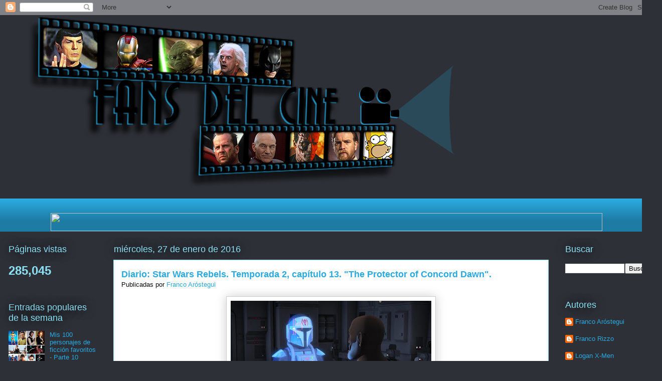

--- FILE ---
content_type: text/html; charset=UTF-8
request_url: http://fans-del-cine.blogspot.com/2016/01/diario-star-wars-rebels-temporada-2_27.html
body_size: 28762
content:
<!DOCTYPE html>
<html class='v2' dir='ltr' xmlns='http://www.w3.org/1999/xhtml' xmlns:b='http://www.google.com/2005/gml/b' xmlns:data='http://www.google.com/2005/gml/data' xmlns:expr='http://www.google.com/2005/gml/expr'>
<head>
<link href='https://www.blogger.com/static/v1/widgets/335934321-css_bundle_v2.css' rel='stylesheet' type='text/css'/>
<meta content='width=1100' name='viewport'/>
<meta content='text/html; charset=UTF-8' http-equiv='Content-Type'/>
<meta content='blogger' name='generator'/>
<link href='http://fans-del-cine.blogspot.com/favicon.ico' rel='icon' type='image/x-icon'/>
<link href='http://fans-del-cine.blogspot.com/2016/01/diario-star-wars-rebels-temporada-2_27.html' rel='canonical'/>
<link rel="alternate" type="application/atom+xml" title="Fans del Cine - Atom" href="http://fans-del-cine.blogspot.com/feeds/posts/default" />
<link rel="alternate" type="application/rss+xml" title="Fans del Cine - RSS" href="http://fans-del-cine.blogspot.com/feeds/posts/default?alt=rss" />
<link rel="service.post" type="application/atom+xml" title="Fans del Cine - Atom" href="https://www.blogger.com/feeds/1504285297887499662/posts/default" />

<link rel="alternate" type="application/atom+xml" title="Fans del Cine - Atom" href="http://fans-del-cine.blogspot.com/feeds/4082025304301318229/comments/default" />
<!--Can't find substitution for tag [blog.ieCssRetrofitLinks]-->
<link href='https://blogger.googleusercontent.com/img/b/R29vZ2xl/AVvXsEjfG4HsCezxFzeVRSZv5AvtGqOTB6CsF2UMvtJzJ9BuT0y8XZcKaC4Z356mDSNy1JCjGboe6iQ98xkutTSE7qPEMLp9v2MRpqtEzdM40jy4Lgh5KFZNGVMysXId0vG7T4VvBRZEv6o6l_A/s400/Star.Wars.Rebels.S02E12.The.Protector.of.Concord.Dawn.720p.WEB-DL.DD5.1.AAC2.0.H.264-YFN+%25281%2529.mkv_snapshot_06.53_%255B2016.01.31_01.02.05%255D.jpg' rel='image_src'/>
<meta content='http://fans-del-cine.blogspot.com/2016/01/diario-star-wars-rebels-temporada-2_27.html' property='og:url'/>
<meta content='Diario: Star Wars Rebels. Temporada 2, capítulo 13. &quot;The Protector of Concord Dawn&quot;.' property='og:title'/>
<meta content='    ¡Hola a todos! Después del excelente episodio que fue &quot;A Princess on Lothal&quot;, aunque no lo crean nos llega otro incluso mejor, con una h...' property='og:description'/>
<meta content='https://blogger.googleusercontent.com/img/b/R29vZ2xl/AVvXsEjfG4HsCezxFzeVRSZv5AvtGqOTB6CsF2UMvtJzJ9BuT0y8XZcKaC4Z356mDSNy1JCjGboe6iQ98xkutTSE7qPEMLp9v2MRpqtEzdM40jy4Lgh5KFZNGVMysXId0vG7T4VvBRZEv6o6l_A/w1200-h630-p-k-no-nu/Star.Wars.Rebels.S02E12.The.Protector.of.Concord.Dawn.720p.WEB-DL.DD5.1.AAC2.0.H.264-YFN+%25281%2529.mkv_snapshot_06.53_%255B2016.01.31_01.02.05%255D.jpg' property='og:image'/>
<title>Diario: Star Wars Rebels. Temporada 2, capítulo 13. "The Protector of Concord Dawn".</title>
<style id='page-skin-1' type='text/css'><!--
/*
-----------------------------------------------
Blogger Template Style
Name:     Awesome Inc.
Designer: Tina Chen
URL:      tinachen.org
----------------------------------------------- */
/* Content
----------------------------------------------- */
body {
font: normal normal 13px Arial, Tahoma, Helvetica, FreeSans, sans-serif;
color: #0a0a0a;
background: #2d3037 none repeat scroll top left;
}
html body .content-outer {
min-width: 0;
max-width: 100%;
width: 100%;
}
a:link {
text-decoration: none;
color: #29aae1;
}
a:visited {
text-decoration: none;
color: #015782;
}
a:hover {
text-decoration: underline;
color: #29aae1;
}
.body-fauxcolumn-outer .cap-top {
position: absolute;
z-index: 1;
height: 276px;
width: 100%;
background: transparent none repeat-x scroll top left;
_background-image: none;
}
/* Columns
----------------------------------------------- */
.content-inner {
padding: 0;
}
.header-inner .section {
margin: 0 16px;
}
.tabs-inner .section {
margin: 0 16px;
}
.main-inner {
padding-top: 55px;
}
.main-inner .column-center-inner,
.main-inner .column-left-inner,
.main-inner .column-right-inner {
padding: 0 5px;
}
*+html body .main-inner .column-center-inner {
margin-top: -55px;
}
#layout .main-inner .column-center-inner {
margin-top: 0;
}
/* Header
----------------------------------------------- */
.header-outer {
margin: 0 0 15px 0;
background: transparent none repeat scroll 0 0;
}
.Header h1 {
font: normal normal 40px Arial, Tahoma, Helvetica, FreeSans, sans-serif;
color: #8ce1f5;
text-shadow: 0 0 20px #000000;
}
.Header h1 a {
color: #8ce1f5;
}
.Header .description {
font: normal normal 18px Arial, Tahoma, Helvetica, FreeSans, sans-serif;
color: #ffffff;
}
.header-inner .Header .titlewrapper,
.header-inner .Header .descriptionwrapper {
padding-left: 0;
padding-right: 0;
margin-bottom: 0;
}
.header-inner .Header .titlewrapper {
padding-top: 22px;
}
/* Tabs
----------------------------------------------- */
.tabs-outer {
overflow: hidden;
position: relative;
background: #29aae1 url(//www.blogblog.com/1kt/awesomeinc/tabs_gradient_light.png) repeat scroll 0 0;
}
#layout .tabs-outer {
overflow: visible;
}
.tabs-cap-top, .tabs-cap-bottom {
position: absolute;
width: 100%;
border-top: 1px solid #2d3037;
}
.tabs-cap-bottom {
bottom: 0;
}
.tabs-inner .widget li a {
display: inline-block;
margin: 0;
padding: .6em 1.5em;
font: normal normal 13px Arial, Tahoma, Helvetica, FreeSans, sans-serif;
color: #ffffff;
border-top: 1px solid #2d3037;
border-bottom: 1px solid #2d3037;
border-left: 1px solid #2d3037;
height: 16px;
line-height: 16px;
}
.tabs-inner .widget li:last-child a {
border-right: 1px solid #2d3037;
}
.tabs-inner .widget li.selected a, .tabs-inner .widget li a:hover {
background: #01689c url(//www.blogblog.com/1kt/awesomeinc/tabs_gradient_light.png) repeat-x scroll 0 -100px;
color: #ffffff;
}
/* Headings
----------------------------------------------- */
h2 {
font: normal normal 18px Arial, Tahoma, Helvetica, FreeSans, sans-serif;
color: #8ce1f5;
}
/* Widgets
----------------------------------------------- */
.main-inner .section {
margin: 0 27px;
padding: 0;
}
.main-inner .column-left-outer,
.main-inner .column-right-outer {
margin-top: -3.3em;
}
#layout .main-inner .column-left-outer,
#layout .main-inner .column-right-outer {
margin-top: 0;
}
.main-inner .column-left-inner,
.main-inner .column-right-inner {
background: transparent none repeat 0 0;
-moz-box-shadow: 0 0 0 rgba(0, 0, 0, .2);
-webkit-box-shadow: 0 0 0 rgba(0, 0, 0, .2);
-goog-ms-box-shadow: 0 0 0 rgba(0, 0, 0, .2);
box-shadow: 0 0 0 rgba(0, 0, 0, .2);
-moz-border-radius: 0;
-webkit-border-radius: 0;
-goog-ms-border-radius: 0;
border-radius: 0;
}
#layout .main-inner .column-left-inner,
#layout .main-inner .column-right-inner {
margin-top: 0;
}
.sidebar .widget {
font: normal normal 13px Arial, Tahoma, Helvetica, FreeSans, sans-serif;
color: #8ce1f5;
}
.sidebar .widget a:link {
color: #29aae1;
}
.sidebar .widget a:visited {
color: #015782;
}
.sidebar .widget a:hover {
color: #29aae1;
}
.sidebar .widget h2 {
text-shadow: 0 0 20px #000000;
}
.main-inner .widget {
background-color: transparent;
border: 1px solid transparent;
padding: 0 0 15px;
margin: 20px -16px;
-moz-box-shadow: 0 0 0 rgba(0, 0, 0, .2);
-webkit-box-shadow: 0 0 0 rgba(0, 0, 0, .2);
-goog-ms-box-shadow: 0 0 0 rgba(0, 0, 0, .2);
box-shadow: 0 0 0 rgba(0, 0, 0, .2);
-moz-border-radius: 0;
-webkit-border-radius: 0;
-goog-ms-border-radius: 0;
border-radius: 0;
}
.main-inner .widget h2 {
margin: 0 -0;
padding: .6em 0 .5em;
border-bottom: 1px solid transparent;
}
.footer-inner .widget h2 {
padding: 0 0 .4em;
border-bottom: 1px solid transparent;
}
.main-inner .widget h2 + div, .footer-inner .widget h2 + div {
border-top: 0 solid transparent;
padding-top: 8px;
}
.main-inner .widget .widget-content {
margin: 0 -0;
padding: 7px 0 0;
}
.main-inner .widget ul, .main-inner .widget #ArchiveList ul.flat {
margin: -8px -15px 0;
padding: 0;
list-style: none;
}
.main-inner .widget #ArchiveList {
margin: -8px 0 0;
}
.main-inner .widget ul li, .main-inner .widget #ArchiveList ul.flat li {
padding: .5em 15px;
text-indent: 0;
color: #01689c;
border-top: 0 solid transparent;
border-bottom: 1px solid transparent;
}
.main-inner .widget #ArchiveList ul li {
padding-top: .25em;
padding-bottom: .25em;
}
.main-inner .widget ul li:first-child, .main-inner .widget #ArchiveList ul.flat li:first-child {
border-top: none;
}
.main-inner .widget ul li:last-child, .main-inner .widget #ArchiveList ul.flat li:last-child {
border-bottom: none;
}
.post-body {
position: relative;
}
.main-inner .widget .post-body ul {
padding: 0 2.5em;
margin: .5em 0;
list-style: disc;
}
.main-inner .widget .post-body ul li {
padding: 0.25em 0;
margin-bottom: .25em;
color: #0a0a0a;
border: none;
}
.footer-inner .widget ul {
padding: 0;
list-style: none;
}
.widget .zippy {
color: #01689c;
}
/* Posts
----------------------------------------------- */
body .main-inner .Blog {
padding: 0;
margin-bottom: 1em;
background-color: transparent;
border: none;
-moz-box-shadow: 0 0 0 rgba(0, 0, 0, 0);
-webkit-box-shadow: 0 0 0 rgba(0, 0, 0, 0);
-goog-ms-box-shadow: 0 0 0 rgba(0, 0, 0, 0);
box-shadow: 0 0 0 rgba(0, 0, 0, 0);
}
.main-inner .section:last-child .Blog:last-child {
padding: 0;
margin-bottom: 1em;
}
.main-inner .widget h2.date-header {
margin: 0 -15px 1px;
padding: 0 0 0 0;
font: normal normal 18px Arial, Tahoma, Helvetica, FreeSans, sans-serif;
color: #8ce1f5;
background: transparent none no-repeat fixed center center;
border-top: 0 solid transparent;
border-bottom: 1px solid transparent;
-moz-border-radius-topleft: 0;
-moz-border-radius-topright: 0;
-webkit-border-top-left-radius: 0;
-webkit-border-top-right-radius: 0;
border-top-left-radius: 0;
border-top-right-radius: 0;
position: absolute;
bottom: 100%;
left: 0;
text-shadow: 0 0 20px #000000;
}
.main-inner .widget h2.date-header span {
font: normal normal 18px Arial, Tahoma, Helvetica, FreeSans, sans-serif;
display: block;
padding: .5em 15px;
border-left: 0 solid transparent;
border-right: 0 solid transparent;
}
.date-outer {
position: relative;
margin: 55px 0 20px;
padding: 0 15px;
background-color: #ffffff;
border: 1px solid #8ce1f5;
-moz-box-shadow: 0 0 0 rgba(0, 0, 0, .2);
-webkit-box-shadow: 0 0 0 rgba(0, 0, 0, .2);
-goog-ms-box-shadow: 0 0 0 rgba(0, 0, 0, .2);
box-shadow: 0 0 0 rgba(0, 0, 0, .2);
-moz-border-radius: 0;
-webkit-border-radius: 0;
-goog-ms-border-radius: 0;
border-radius: 0;
}
.date-outer:first-child {
margin-top: 0;
}
.date-outer:last-child {
margin-bottom: 0;
-moz-border-radius-bottomleft: 0;
-moz-border-radius-bottomright: 0;
-webkit-border-bottom-left-radius: 0;
-webkit-border-bottom-right-radius: 0;
-goog-ms-border-bottom-left-radius: 0;
-goog-ms-border-bottom-right-radius: 0;
border-bottom-left-radius: 0;
border-bottom-right-radius: 0;
}
.date-posts {
margin: 0 -0;
padding: 0 0;
clear: both;
}
.post-outer, .inline-ad {
border-top: 1px solid #8ce1f5;
margin: 0 -0;
padding: 15px 0;
}
.post-outer {
padding-bottom: 10px;
}
.post-outer:first-child {
padding-top: 10px;
border-top: none;
}
.post-outer:last-child, .inline-ad:last-child {
border-bottom: none;
}
.post-body {
position: relative;
}
.post-body img {
padding: 8px;
background: #ffffff;
border: 1px solid #cccccc;
-moz-box-shadow: 0 0 20px rgba(0, 0, 0, .2);
-webkit-box-shadow: 0 0 20px rgba(0, 0, 0, .2);
box-shadow: 0 0 20px rgba(0, 0, 0, .2);
-moz-border-radius: 0;
-webkit-border-radius: 0;
border-radius: 0;
}
h3.post-title, h4 {
font: normal bold 18px Arial, Tahoma, Helvetica, FreeSans, sans-serif;
color: #29aae1;
}
h3.post-title a {
font: normal bold 18px Arial, Tahoma, Helvetica, FreeSans, sans-serif;
color: #29aae1;
}
h3.post-title a:hover {
color: #29aae1;
text-decoration: underline;
}
.post-header {
margin: 0 0 1em;
}
.post-body {
line-height: 1.4;
}
.post-outer h2 {
color: #0a0a0a;
}
.post-footer {
margin: 1.5em 0 0;
}
#blog-pager {
padding: 15px;
font-size: 120%;
background-color: transparent;
border: 1px solid transparent;
-moz-box-shadow: 0 0 0 rgba(0, 0, 0, .2);
-webkit-box-shadow: 0 0 0 rgba(0, 0, 0, .2);
-goog-ms-box-shadow: 0 0 0 rgba(0, 0, 0, .2);
box-shadow: 0 0 0 rgba(0, 0, 0, .2);
-moz-border-radius: 0;
-webkit-border-radius: 0;
-goog-ms-border-radius: 0;
border-radius: 0;
-moz-border-radius-topleft: 0;
-moz-border-radius-topright: 0;
-webkit-border-top-left-radius: 0;
-webkit-border-top-right-radius: 0;
-goog-ms-border-top-left-radius: 0;
-goog-ms-border-top-right-radius: 0;
border-top-left-radius: 0;
border-top-right-radius-topright: 0;
margin-top: 0;
}
.blog-feeds, .post-feeds {
margin: 1em 0;
text-align: center;
color: #8ce1f5;
}
.blog-feeds a, .post-feeds a {
color: #29aae1;
}
.blog-feeds a:visited, .post-feeds a:visited {
color: #015782;
}
.blog-feeds a:hover, .post-feeds a:hover {
color: #29aae1;
}
.post-outer .comments {
margin-top: 2em;
}
/* Comments
----------------------------------------------- */
.comments .comments-content .icon.blog-author {
background-repeat: no-repeat;
background-image: url([data-uri]);
}
.comments .comments-content .loadmore a {
border-top: 1px solid #2d3037;
border-bottom: 1px solid #2d3037;
}
.comments .continue {
border-top: 2px solid #2d3037;
}
/* Footer
----------------------------------------------- */
.footer-outer {
margin: -0 0 -1px;
padding: 0 0 0;
color: #8ce1f5;
overflow: hidden;
}
.footer-fauxborder-left {
border-top: 1px solid transparent;
background: transparent none repeat scroll 0 0;
-moz-box-shadow: 0 0 0 rgba(0, 0, 0, .2);
-webkit-box-shadow: 0 0 0 rgba(0, 0, 0, .2);
-goog-ms-box-shadow: 0 0 0 rgba(0, 0, 0, .2);
box-shadow: 0 0 0 rgba(0, 0, 0, .2);
margin: 0 -0;
}
/* Mobile
----------------------------------------------- */
body.mobile {
background-size: auto;
}
.mobile .body-fauxcolumn-outer {
background: transparent none repeat scroll top left;
}
*+html body.mobile .main-inner .column-center-inner {
margin-top: 0;
}
.mobile .main-inner .widget {
padding: 0 0 15px;
}
.mobile .main-inner .widget h2 + div,
.mobile .footer-inner .widget h2 + div {
border-top: none;
padding-top: 0;
}
.mobile .footer-inner .widget h2 {
padding: 0.5em 0;
border-bottom: none;
}
.mobile .main-inner .widget .widget-content {
margin: 0;
padding: 7px 0 0;
}
.mobile .main-inner .widget ul,
.mobile .main-inner .widget #ArchiveList ul.flat {
margin: 0 -15px 0;
}
.mobile .main-inner .widget h2.date-header {
left: 0;
}
.mobile .date-header span {
padding: 0.4em 0;
}
.mobile .date-outer:first-child {
margin-bottom: 0;
border: 1px solid #8ce1f5;
-moz-border-radius-topleft: 0;
-moz-border-radius-topright: 0;
-webkit-border-top-left-radius: 0;
-webkit-border-top-right-radius: 0;
-goog-ms-border-top-left-radius: 0;
-goog-ms-border-top-right-radius: 0;
border-top-left-radius: 0;
border-top-right-radius: 0;
}
.mobile .date-outer {
border-color: #8ce1f5;
border-width: 0 1px 1px;
}
.mobile .date-outer:last-child {
margin-bottom: 0;
}
.mobile .main-inner {
padding: 0;
}
.mobile .header-inner .section {
margin: 0;
}
.mobile .post-outer, .mobile .inline-ad {
padding: 5px 0;
}
.mobile .tabs-inner .section {
margin: 0 10px;
}
.mobile .main-inner .widget h2 {
margin: 0;
padding: 0;
}
.mobile .main-inner .widget h2.date-header span {
padding: 0;
}
.mobile .main-inner .widget .widget-content {
margin: 0;
padding: 7px 0 0;
}
.mobile #blog-pager {
border: 1px solid transparent;
background: transparent none repeat scroll 0 0;
}
.mobile .main-inner .column-left-inner,
.mobile .main-inner .column-right-inner {
background: transparent none repeat 0 0;
-moz-box-shadow: none;
-webkit-box-shadow: none;
-goog-ms-box-shadow: none;
box-shadow: none;
}
.mobile .date-posts {
margin: 0;
padding: 0;
}
.mobile .footer-fauxborder-left {
margin: 0;
border-top: inherit;
}
.mobile .main-inner .section:last-child .Blog:last-child {
margin-bottom: 0;
}
.mobile-index-contents {
color: #0a0a0a;
}
.mobile .mobile-link-button {
background: #29aae1 url(//www.blogblog.com/1kt/awesomeinc/tabs_gradient_light.png) repeat scroll 0 0;
}
.mobile-link-button a:link, .mobile-link-button a:visited {
color: #ffffff;
}
.mobile .tabs-inner .PageList .widget-content {
background: transparent;
border-top: 1px solid;
border-color: #2d3037;
color: #ffffff;
}
.mobile .tabs-inner .PageList .widget-content .pagelist-arrow {
border-left: 1px solid #2d3037;
}

--></style>
<style id='template-skin-1' type='text/css'><!--
body {
min-width: 1320px;
}
.content-outer, .content-fauxcolumn-outer, .region-inner {
min-width: 1320px;
max-width: 1320px;
_width: 1320px;
}
.main-inner .columns {
padding-left: 210px;
padding-right: 210px;
}
.main-inner .fauxcolumn-center-outer {
left: 210px;
right: 210px;
/* IE6 does not respect left and right together */
_width: expression(this.parentNode.offsetWidth -
parseInt("210px") -
parseInt("210px") + 'px');
}
.main-inner .fauxcolumn-left-outer {
width: 210px;
}
.main-inner .fauxcolumn-right-outer {
width: 210px;
}
.main-inner .column-left-outer {
width: 210px;
right: 100%;
margin-left: -210px;
}
.main-inner .column-right-outer {
width: 210px;
margin-right: -210px;
}
#layout {
min-width: 0;
}
#layout .content-outer {
min-width: 0;
width: 800px;
}
#layout .region-inner {
min-width: 0;
width: auto;
}
--></style>
<link href='https://www.blogger.com/dyn-css/authorization.css?targetBlogID=1504285297887499662&amp;zx=5e99d6b0-22d4-4c4c-a350-b48b614e6e0f' media='none' onload='if(media!=&#39;all&#39;)media=&#39;all&#39;' rel='stylesheet'/><noscript><link href='https://www.blogger.com/dyn-css/authorization.css?targetBlogID=1504285297887499662&amp;zx=5e99d6b0-22d4-4c4c-a350-b48b614e6e0f' rel='stylesheet'/></noscript>
<meta name='google-adsense-platform-account' content='ca-host-pub-1556223355139109'/>
<meta name='google-adsense-platform-domain' content='blogspot.com'/>

</head>
<body class='loading variant-icy'>
<div class='navbar section' id='navbar'><div class='widget Navbar' data-version='1' id='Navbar1'><script type="text/javascript">
    function setAttributeOnload(object, attribute, val) {
      if(window.addEventListener) {
        window.addEventListener('load',
          function(){ object[attribute] = val; }, false);
      } else {
        window.attachEvent('onload', function(){ object[attribute] = val; });
      }
    }
  </script>
<div id="navbar-iframe-container"></div>
<script type="text/javascript" src="https://apis.google.com/js/platform.js"></script>
<script type="text/javascript">
      gapi.load("gapi.iframes:gapi.iframes.style.bubble", function() {
        if (gapi.iframes && gapi.iframes.getContext) {
          gapi.iframes.getContext().openChild({
              url: 'https://www.blogger.com/navbar/1504285297887499662?po\x3d4082025304301318229\x26origin\x3dhttp://fans-del-cine.blogspot.com',
              where: document.getElementById("navbar-iframe-container"),
              id: "navbar-iframe"
          });
        }
      });
    </script><script type="text/javascript">
(function() {
var script = document.createElement('script');
script.type = 'text/javascript';
script.src = '//pagead2.googlesyndication.com/pagead/js/google_top_exp.js';
var head = document.getElementsByTagName('head')[0];
if (head) {
head.appendChild(script);
}})();
</script>
</div></div>
<div class='body-fauxcolumns'>
<div class='fauxcolumn-outer body-fauxcolumn-outer'>
<div class='cap-top'>
<div class='cap-left'></div>
<div class='cap-right'></div>
</div>
<div class='fauxborder-left'>
<div class='fauxborder-right'></div>
<div class='fauxcolumn-inner'>
</div>
</div>
<div class='cap-bottom'>
<div class='cap-left'></div>
<div class='cap-right'></div>
</div>
</div>
</div>
<div class='content'>
<div class='content-fauxcolumns'>
<div class='fauxcolumn-outer content-fauxcolumn-outer'>
<div class='cap-top'>
<div class='cap-left'></div>
<div class='cap-right'></div>
</div>
<div class='fauxborder-left'>
<div class='fauxborder-right'></div>
<div class='fauxcolumn-inner'>
</div>
</div>
<div class='cap-bottom'>
<div class='cap-left'></div>
<div class='cap-right'></div>
</div>
</div>
</div>
<div class='content-outer'>
<div class='content-cap-top cap-top'>
<div class='cap-left'></div>
<div class='cap-right'></div>
</div>
<div class='fauxborder-left content-fauxborder-left'>
<div class='fauxborder-right content-fauxborder-right'></div>
<div class='content-inner'>
<header>
<div class='header-outer'>
<div class='header-cap-top cap-top'>
<div class='cap-left'></div>
<div class='cap-right'></div>
</div>
<div class='fauxborder-left header-fauxborder-left'>
<div class='fauxborder-right header-fauxborder-right'></div>
<div class='region-inner header-inner'>
<div class='header section' id='header'><div class='widget Header' data-version='1' id='Header1'>
<div id='header-inner'>
<a href='http://fans-del-cine.blogspot.com/' style='display: block'>
<img alt='Fans del Cine' height='350px; ' id='Header1_headerimg' src='https://blogger.googleusercontent.com/img/b/R29vZ2xl/AVvXsEiGjd6oX1GR5arKeuZ3BPi1los61JxppRlJsLG0AQHsPVnCVUwiVebDBsKM-tqNmdSJYp_-smpWeTpFaAnEpn5cVh4v3A4uvvoXQ_C8Csbfm6XzT4viYt4_-LFGy8BcMHukxxsfPdL4_zBo/s1600/04.png' style='display: block' width='1280px; '/>
</a>
</div>
</div></div>
</div>
</div>
<div class='header-cap-bottom cap-bottom'>
<div class='cap-left'></div>
<div class='cap-right'></div>
</div>
</div>
</header>
<div class='tabs-outer'>
<div class='tabs-cap-top cap-top'>
<div class='cap-left'></div>
<div class='cap-right'></div>
</div>
<div class='fauxborder-left tabs-fauxborder-left'>
<div class='fauxborder-right tabs-fauxborder-right'></div>
<div class='region-inner tabs-inner'>
<div class='tabs section' id='crosscol'><div class='widget HTML' data-version='1' id='HTML1'>
<div class='widget-content'>
<b:widget id='Header1' locked='true' title='cabecera' type='Header'>
  <b:includable id='main' style='z-index: 5'>
    <a expr:href='data:blog.homepageUrl'>
      <div id='header-inner' style="height: 70;"></div>
    </a>
    <script type='text/javascript'>
    //Elaborado por Daniel Fernández (www.danielfernandez.co)
    //<![CDATA[
      img = ['https://sites.google.com/site/blogspeedysource/fdc/F1.png?attredirects=0','https://sites.google.com/site/blogspeedysource/fdc/F02.png?attredirects=0','https://sites.google.com/site/blogspeedysource/fdc/F03.png?attredirects=0','https://sites.google.com/site/blogspeedysource/fdc/F04.png?attredirects=0',
'https://sites.google.com/site/blogspeedysource/fdc/F05.png?attredirects=0',
'https://sites.google.com/site/blogspeedysource/fdc/F06.png?attredirects=0',
'https://sites.google.com/site/blogspeedysource/fdc/F07.png?attredirects=0',
'https://sites.google.com/site/blogspeedysource/fdc/F08.png?attredirects=0',
'https://sites.google.com/site/blogspeedysource/fdc/F09.png?attredirects=0',
'https://sites.google.com/site/blogspeedysource/fdc/F010.png?attredirects=0',];
      document.getElementById('header-inner').style.background = 'url('+img[Math.floor(Math.random() * img.length)]+') no-repeat';
    //]]>
    </script>
  </b:includable>
</b:widget>
</div>
<div class='clear'></div>
</div></div>
<div class='tabs section' id='crosscol-overflow'><div class='widget HTML' data-version='1' id='HTML3'>
<div class='widget-content'>
<!doctype html>




<script src= "http://code.jquery.com/jquery-1.7.2.min.js"></script>
<script>
$(document).one("ready",function(){
	$("#cine").click(function(){
		window.location.href = 'http://fans-del-cine.blogspot.com.es/search/label/Cine';
	});
	$("#series").click(function(){
		window.location.href = 'http://fans-del-cine.blogspot.com.es/search/label/Series';
	});
	$("#animacion").click(function(){
		window.location.href = 'http://fans-del-cine.blogspot.com.es/search/label/Animaci%C3%B3n';
	});
	$("#videojuegos").click(function(){
		window.location.href = 'http://fans-del-cine.blogspot.com.es/search/label/Videojuegos';
	});
	$("#musica").click(function(){
		window.location.href = 'http://fans-del-cine.blogspot.com.es/search/label/M%C3%BAsica';
	});
	$("#comics").click(function(){
		window.location.href = 'http://fans-del-cine.blogspot.com.es/search/label/C%C3%B3mics';
	});
	/*$("#libros").click(function(){
		window.location.href = 'http://fans-del-cine.blogspot.com.es/search/label/Libros';
	});*/
	$("#foro").click(function(){
		window.location.href = 'https://groups.google.com/forum/#!forum/fans-del-cine';
	});
});
</script>
<style>

#fondo
{
	width:1100px;
	position:relative;
	height:38px;
	z-index:0;
left:70px;


}
#cine
{
	width:120px;
	position:absolute;
	height:32px;
	left:70px;
	top:0px;
	z-index:2;
	background:url(https://sites.google.com/site/blogspeedysource/fdc/cine1.png?attredirects=0)
}
#cine:hover
{
	width:120px;
	position:absolute;
	height:32px;
	left:70px;
	top: 0px;
	z-index:2;
	cursor:pointer;
	background:url(https://sites.google.com/site/blogspeedysource/fdc/cine2.png?attredirects=0)
}
#cine:active
{
	width:120px;
	position:absolute;
	height:32px;
	left:70px;
	top: 0px;
	z-index:2;
	cursor:pointer;
	background:url(https://sites.google.com/site/blogspeedysource/fdc/cine3.png?attredirects=0)
}
#series
{
	width:120px;
	position:absolute;
	height:32px;
	left:190px;
	top: 0px;
	z-index:2;
	background:url(https://sites.google.com/site/blogspeedysource/fdc/series1.png?attredirects=0)
}
#series:hover
{
	width:120px;
	position:absolute;
	height:32px;
	left:190px;
	top: 0px;
	z-index:2;
	cursor:pointer;
	background:url(https://sites.google.com/site/blogspeedysource/fdc/series2.png?attredirects=0)
}
#series:active
{
	width:120px;
	position:absolute;
	height:32px;
	left:190px;
	top: 0px;
	z-index:2;
	cursor:pointer;
	background:url(https://sites.google.com/site/blogspeedysource/fdc/series3.png?attredirects=0)
}
#animacion
{
	width:120px;
	position:absolute;
	height:32px;
	left:310px;
	top: 0px;
	z-index:2;
	background:url(https://sites.google.com/site/blogspeedysource/fdc/animacion1.png?attredirects=0)
}
#animacion:hover
{
	width:120px;
	position:absolute;
	height:32px;
	left:310px;
	top: 0px;
	z-index:2;
	cursor:pointer;
	background:url(https://sites.google.com/site/blogspeedysource/fdc/animacion2.png?attredirects=0)
}
#animacion:active
{
	width:120px;
	position:absolute;
	height:32px;
	left:310px;
	top: 0px;
	z-index:2;
	cursor:pointer;
	background:url(https://sites.google.com/site/blogspeedysource/fdc/animacion3.png?attredirects=0)
}
#comics
{
	width:120px;
	position:absolute;
	height:32px;
	left:430px;
	top: 0px;
	z-index:2;
	background:url(https://sites.google.com/site/blogspeedysource/fdc/comics1.png?attredirects=0)
}
#comics:hover
{
	width:120px;
	position:absolute;
	height:32px;
	left:430px;
	top: 0px;
	z-index:2;
	cursor:pointer;
	background:url(https://sites.google.com/site/blogspeedysource/fdc/comics2.png?attredirects=0)
}
#comics:active
{
	width:120px;
	position:absolute;
	height:32px;
	left:430px;
	top: 0px;
	z-index:2;
	cursor:pointer;
	background:url(https://sites.google.com/site/blogspeedysource/fdc/comics3.png?attredirects=0)
}
#videojuegos
{
	width:120px;
	position:absolute;
	height:32px;
	left:550px;
	top: 0px;
	z-index:2;
	background:url(https://sites.google.com/site/blogspeedysource/fdc/vg1.png?attredirects=0)
}
#videojuegos:hover
{
	width:120px;
	position:absolute;
	height:32px;
	left:550px;
	top: 0px;
	z-index:2;
	cursor:pointer;
	background:url(https://sites.google.com/site/blogspeedysource/fdc/vg2.png?attredirects=0)
}
#videojuegos:active
{
	width:120px;
	position:absolute;
	height:32px;
	left:550px;
	top: 0px;
	z-index:2;
	cursor:pointer;
	background:url(https://sites.google.com/site/blogspeedysource/fdc/vg3.png?attredirects=0)
}
#musica
{
	width:120px;
	position:absolute;
	height:32px;
	left:670px;
	top: 0px;
	z-index:2;
	background:url(https://sites.google.com/site/blogspeedysource/fdc/musica1.png?attredirects=0)
}
#musica:hover
{
	width:120px;
	position:absolute;
	height:32px;
	left:670px;
	top: 0px;
	z-index:2;
	cursor:pointer;
	background:url(https://sites.google.com/site/blogspeedysource/fdc/musica2.png?attredirects=0)
}
#musica:active
{
	width:120px;
	position:absolute;
	height:32px;
	left:670px;
	top: 0px;
	z-index:2;
	cursor:pointer;
	background:url(https://sites.google.com/site/blogspeedysource/fdc/musica3.png?attredirects=0)
}
#libros
{
	width:120px;
	position:absolute;
	height:32px;
	left:790px;
	top: 0px;
	z-index:2;
	background:url(https://sites.google.com/site/blogspeedysource/fdc/libros1.png?attredirects=0)
}
/*#libros:hover
{
	width:120px;
	position:absolute;
	height:32px;
	left:790px;
	top: 0px;
	z-index:2;
	cursor:pointer;
	background:url(https://sites.google.com/site/blogspeedysource/fdc/libros2.png?attredirects=0)
}*/
/*#libros:active
{
	width:120px;
	position:absolute;
	height:32px;
	left:790px;
	top: 0px;
	z-index:2;
	cursor:pointer;
	background:url(https://sites.google.com/site/blogspeedysource/fdc/libros3.png?attredirects=0)
}*/
#foro
{
	width:120px;
	position:absolute;
	height:32px;
	left:910px;
	top: 0px;
	z-index:2;
	background:url(https://sites.google.com/site/blogspeedysource/fdc/foro1.png?attredirects=0)
}
#foro:hover
{
	width:120px;
	position:absolute;
	height:32px;
	left:910px;
	top: 0px;
	z-index:2;
	cursor:pointer;
	background:url(https://sites.google.com/site/blogspeedysource/fdc/foro2.png?attredirects=0)
}
#foro:active
{
	width:120px;
	position:absolute;
	height:32px;
	left:910px;
	top: 0px;
	z-index:2;
	cursor:pointer;
	background:url(https://sites.google.com/site/blogspeedysource/fdc/foro3.png?attredirects=0)
}
</style>

<div id="fondo" class="separator" style="text-align: center; clear: center;">
	<!--<img src="https://sites.google.com/site/blogspeedysource/fdc/02.png?attredirects=0"/>-->
<a ><img border="0" src="https://sites.google.com/site/blogspeedysource/fdc/02.png?attredirects=0" height="36" width="1100" /></a>
<div id="animacion"></div>
<div id="cine"></div>
<div id="series"></div>
<div id="comics"></div>
<div id="videojuegos"></div>
<div id="musica"></div>
<div id="libros"></div>
<div id="foro"></div>
</div>


</!doctype>
</div>
<div class='clear'></div>
</div></div>
</div>
</div>
<div class='tabs-cap-bottom cap-bottom'>
<div class='cap-left'></div>
<div class='cap-right'></div>
</div>
</div>
<div class='main-outer'>
<div class='main-cap-top cap-top'>
<div class='cap-left'></div>
<div class='cap-right'></div>
</div>
<div class='fauxborder-left main-fauxborder-left'>
<div class='fauxborder-right main-fauxborder-right'></div>
<div class='region-inner main-inner'>
<div class='columns fauxcolumns'>
<div class='fauxcolumn-outer fauxcolumn-center-outer'>
<div class='cap-top'>
<div class='cap-left'></div>
<div class='cap-right'></div>
</div>
<div class='fauxborder-left'>
<div class='fauxborder-right'></div>
<div class='fauxcolumn-inner'>
</div>
</div>
<div class='cap-bottom'>
<div class='cap-left'></div>
<div class='cap-right'></div>
</div>
</div>
<div class='fauxcolumn-outer fauxcolumn-left-outer'>
<div class='cap-top'>
<div class='cap-left'></div>
<div class='cap-right'></div>
</div>
<div class='fauxborder-left'>
<div class='fauxborder-right'></div>
<div class='fauxcolumn-inner'>
</div>
</div>
<div class='cap-bottom'>
<div class='cap-left'></div>
<div class='cap-right'></div>
</div>
</div>
<div class='fauxcolumn-outer fauxcolumn-right-outer'>
<div class='cap-top'>
<div class='cap-left'></div>
<div class='cap-right'></div>
</div>
<div class='fauxborder-left'>
<div class='fauxborder-right'></div>
<div class='fauxcolumn-inner'>
</div>
</div>
<div class='cap-bottom'>
<div class='cap-left'></div>
<div class='cap-right'></div>
</div>
</div>
<!-- corrects IE6 width calculation -->
<div class='columns-inner'>
<div class='column-center-outer'>
<div class='column-center-inner'>
<div class='main section' id='main'><div class='widget Blog' data-version='1' id='Blog1'>
<div class='blog-posts hfeed'>

          <div class="date-outer">
        
<h2 class='date-header'><span>miércoles, 27 de enero de 2016</span></h2>

          <div class="date-posts">
        
<div class='post-outer'>
<div class='post hentry' itemprop='blogPost' itemscope='itemscope' itemtype='http://schema.org/BlogPosting'>
<meta content='https://blogger.googleusercontent.com/img/b/R29vZ2xl/AVvXsEjfG4HsCezxFzeVRSZv5AvtGqOTB6CsF2UMvtJzJ9BuT0y8XZcKaC4Z356mDSNy1JCjGboe6iQ98xkutTSE7qPEMLp9v2MRpqtEzdM40jy4Lgh5KFZNGVMysXId0vG7T4VvBRZEv6o6l_A/s400/Star.Wars.Rebels.S02E12.The.Protector.of.Concord.Dawn.720p.WEB-DL.DD5.1.AAC2.0.H.264-YFN+%25281%2529.mkv_snapshot_06.53_%255B2016.01.31_01.02.05%255D.jpg' itemprop='image_url'/>
<meta content='1504285297887499662' itemprop='blogId'/>
<meta content='4082025304301318229' itemprop='postId'/>
<a name='4082025304301318229'></a>
<h3 class='post-title entry-title' itemprop='name'>
Diario: Star Wars Rebels. Temporada 2, capítulo 13. "The Protector of Concord Dawn".
</h3>
<div class='post-header'>
<div class='post-header-line-1'><span class='post-author vcard'>
Publicadas por
<span class='fn' itemprop='author' itemscope='itemscope' itemtype='http://schema.org/Person'>
<meta content='https://www.blogger.com/profile/03303641970386572866' itemprop='url'/>
<a class='g-profile' href='https://www.blogger.com/profile/03303641970386572866' rel='author' title='author profile'>
<span itemprop='name'>Franco Aróstegui</span>
</a>
</span>
</span>
</div>
</div>
<div class='post-body entry-content' id='post-body-4082025304301318229' itemprop='description articleBody'>
<div style="text-align: justify;">
<div class="separator" style="clear: both; text-align: center;">
<a href="https://blogger.googleusercontent.com/img/b/R29vZ2xl/AVvXsEjfG4HsCezxFzeVRSZv5AvtGqOTB6CsF2UMvtJzJ9BuT0y8XZcKaC4Z356mDSNy1JCjGboe6iQ98xkutTSE7qPEMLp9v2MRpqtEzdM40jy4Lgh5KFZNGVMysXId0vG7T4VvBRZEv6o6l_A/s1600/Star.Wars.Rebels.S02E12.The.Protector.of.Concord.Dawn.720p.WEB-DL.DD5.1.AAC2.0.H.264-YFN+%25281%2529.mkv_snapshot_06.53_%255B2016.01.31_01.02.05%255D.jpg" imageanchor="1" style="margin-left: 1em; margin-right: 1em;"><img border="0" height="225" src="https://blogger.googleusercontent.com/img/b/R29vZ2xl/AVvXsEjfG4HsCezxFzeVRSZv5AvtGqOTB6CsF2UMvtJzJ9BuT0y8XZcKaC4Z356mDSNy1JCjGboe6iQ98xkutTSE7qPEMLp9v2MRpqtEzdM40jy4Lgh5KFZNGVMysXId0vG7T4VvBRZEv6o6l_A/s400/Star.Wars.Rebels.S02E12.The.Protector.of.Concord.Dawn.720p.WEB-DL.DD5.1.AAC2.0.H.264-YFN+%25281%2529.mkv_snapshot_06.53_%255B2016.01.31_01.02.05%255D.jpg" width="400" /></a></div>
<br />
<span style="font-family: &quot;arial&quot; , &quot;helvetica&quot; , sans-serif;">&#161;Hola a todos! Después del excelente episodio que fue "A Princess on Lothal", aunque no lo crean nos llega otro incluso mejor, con una historia intrigante que profundiza y desarrolla al personaje de Sabine, su relación con Kanan, algo que no habíamos visto mucho anteriormente en la serie, y se nos cuenta un poco de que fue con los Mandalorianos ahora que el Imperio esta al mando. Definitivamente, estamos ante un gran capítulo, así que veámoslo de una vez.</span><br />
<span style="font-family: &quot;arial&quot; , &quot;helvetica&quot; , sans-serif;"><br /></span>
<span style="font-family: &quot;arial&quot; , &quot;helvetica&quot; , sans-serif;">(A partir de aquí, <b>SPOILERS</b>)</span><br />
<span style="font-family: &quot;arial&quot; , &quot;helvetica&quot; , sans-serif;"><br /></span>

<span style="font-family: &quot;arial&quot; , &quot;helvetica&quot; , sans-serif;"></span>
<a name="more"></a><span style="font-family: &quot;arial&quot; , &quot;helvetica&quot; , sans-serif;">Los rebeldes están en problemas: con todas las rutas controladas por el Imperio, la Flota debe encontrar una nueva en la que pueda transitar y tenga el paso libre. Es así como un escuadrón de naves, liderado por Hera y Sabine, decide viajar hacia Concord Dawn, un mundo remoto gobernado por una facción de mandalorianos, tan peligrosos que ni el Imperio se atreve a enfrentarlos aun (Si, claro. Envíen a Vader allá y verán como los mandalorianos ceden el poder en un día. Pero bueno, se los perdono). Sin embargo, resulta que estos mandalorianos, pese a no estar controlados por el Imperio, aun así colaboran con este, motivo por el que cuando Hera y compañía llegan buscando aliados, lo único que reciben a cambio son disparos. Es así como tenemos una adrenalítica secuencia espacial entre mandalorianos y rebeldes, en la que estos últimos tienen claramente la desventaja, por lo que deben retirarse, no sin perder varios pilotos en el intento, y casi a la propia Hera. Si, Hera casi muere. Es a partir de acá cuando el episodio empezará a enfocarse completamente en Sabine y su evolución: Al quedar Hera gravemente malherida por culpa del líder de los mandalorianos, Sabine desea vengar a su amiga y asesinar a este "Protector". Todos sabemos que la mandaloriana es una gran guerrera que nos vacila en entrar en acción y matar a sus enemigos si se presenta la oportunidad. No por nada es una mandaloriana. <b>Este es precisamente el motivo por el que la trama es tan interesante, ya que vemos al personaje en un viaje de autosuperación, en el que deberá verse obligada a aprender a no asesinar si no es necesario. </b>Y digo que se verá obligada ya que no es algo que ella desea cambiar de su personalidad, de hecho se niega rotundamente a modificar su forma de ser.&nbsp;</span><br />
<span style="font-family: &quot;arial&quot; , &quot;helvetica&quot; , sans-serif;"><br /></span>


<div class="separator" style="clear: both; text-align: center;">
<a href="https://blogger.googleusercontent.com/img/b/R29vZ2xl/AVvXsEgX-nE21ATyXH3wtbISX2iGsFSsCza0GVsdKU3znpj0JYz9X_8B7SH3FU0EiAbvEkeSci39z2blSSe2N36jiMJFN9HPhuEZHIveTwWg20yPGWprcDiCDBLLvuIqJ08K1zOUEhEp0Fi5g_A/s1600/maxresdefault.jpg" imageanchor="1" style="margin-left: 1em; margin-right: 1em;"><img border="0" height="226" src="https://blogger.googleusercontent.com/img/b/R29vZ2xl/AVvXsEgX-nE21ATyXH3wtbISX2iGsFSsCza0GVsdKU3znpj0JYz9X_8B7SH3FU0EiAbvEkeSci39z2blSSe2N36jiMJFN9HPhuEZHIveTwWg20yPGWprcDiCDBLLvuIqJ08K1zOUEhEp0Fi5g_A/s400/maxresdefault.jpg" width="400" /></a></div>
<span style="font-family: Arial, Helvetica, sans-serif;"><b><br /></b></span>
<span style="font-family: Arial, Helvetica, sans-serif;"><b>El hecho de que su compañero en esta aventura sea Kanan es un puntazo, ya que, &#191;Quién mejor que un jedi como contraposición a una guerrera mandaloriana que solo piensa en la batalla?</b> Me alegra ver a Jarrus tan centrado en este capítulo, su evolución es paulatina pero considerable. Me encanta verlo en la posición de negociador en busca de solucionar sus diferencias con otros mediante una vía pacífica y que se niegue a asesinar a otros. Si, ahora dirán "Pero hemos visto a Kanan matar a stormtroopers una y otra vez". Y si, no digo que el código moral de no-matar de Kanan sea tan inquebrantable como el de Batman (Bueno, depende de que adaptación del personaje nos refiramos, pero ese ya es tema para otro día), claro que no. Hemos visto como se carga a los soldados del Imperio en numerosas ocasiones, pero él da por hecho que son los malos. Aquí, sin embargo, cree que ya el Imperio les da suficientes problemas como para estarse buscando más enemigos, y esa es la razón por la que cree firmemente en el que hay que llegar a un acuerdo con los mandalorianos.</span><br />
<br />
<div class="separator" style="clear: both; text-align: center;">
<a href="https://blogger.googleusercontent.com/img/b/R29vZ2xl/AVvXsEgB6mqu8wLTddp4ej24ELea8ekLuWnsUYqwdhnFp9AdIy6qt55_KxIIz1AeWmIMnlOJDfjAIaochR7bhDMEE-OkfrYUA8XFTKcWcd2gG4nXFS-1Aq3vD5SKLgbaK2JXgjsjOoxgha1cF7I/s1600/Sabine-and-Kanan.png" imageanchor="1" style="margin-left: 1em; margin-right: 1em;"><img border="0" height="225" src="https://blogger.googleusercontent.com/img/b/R29vZ2xl/AVvXsEgB6mqu8wLTddp4ej24ELea8ekLuWnsUYqwdhnFp9AdIy6qt55_KxIIz1AeWmIMnlOJDfjAIaochR7bhDMEE-OkfrYUA8XFTKcWcd2gG4nXFS-1Aq3vD5SKLgbaK2JXgjsjOoxgha1cF7I/s400/Sabine-and-Kanan.png" width="400" /><span id="goog_2074785312"></span><span id="goog_2074785313"></span></a></div>
<br />
<span style="font-family: Arial, Helvetica, sans-serif;">En cuanto a la relación entre Sabine y Kanan, no solo me fascina porque es algo que no habíamos visto antes (En serio, no recuerdo en lo que va de la serie que tuvieran un capítulo dedicado a ellos dos), sino que también es genial por donde se la vea. Sabine queriendo matar al Protector de Concord Dawn. Kanan queriendo mediar y llegar a un arreglo. Ella retando al tipo a un duelo a muerte. Kanan rogándole a ella que no mate a nadie. <b>Son como el yin y el yang, dos caras de una misma moneda. </b>Adoro los momentos entre estos dos, como cuando Sabine se queja porque según ella "la filosofía jedi no funciona para todos", a lo que Kanan le responde que "Por eso la guerra si", o el enfrentamiento final entre el Protector y Sabine, en el que la mandaloriana desarma a su contrincante pero al final exclama "Hay alternativas a matar". Y por supuesto, ese emotivo momento final que cierra el episodio, con Hera ya despierta y reponiéndose de sus heridas, y luego de hablar con Kanan y Sabine, le bromea a esta última diciendo "Sabine, suenas más como una jedi que una mandaloriana", a lo que esta responde que es porque la criaron bien.&nbsp;</span><br />
<br />
<div class="separator" style="clear: both; text-align: center;">
<a href="https://blogger.googleusercontent.com/img/b/R29vZ2xl/AVvXsEhzqhLkIjls-aTXpBIOIrdVlXNW2puqA_d4a4uXVU8oI7OyOGaQasztA1hljiH78YUyodMoh-rtcykXz8e5jNTPRG0micl1dFYNfX5fkb3ukIJi68AAcjSsgGRmGzDCgjXuOpYdzD9dQjQ/s1600/The_Protector_of_the_Concord_Dawn_30.jpeg" imageanchor="1" style="margin-left: 1em; margin-right: 1em;"><img border="0" height="225" src="https://blogger.googleusercontent.com/img/b/R29vZ2xl/AVvXsEhzqhLkIjls-aTXpBIOIrdVlXNW2puqA_d4a4uXVU8oI7OyOGaQasztA1hljiH78YUyodMoh-rtcykXz8e5jNTPRG0micl1dFYNfX5fkb3ukIJi68AAcjSsgGRmGzDCgjXuOpYdzD9dQjQ/s400/The_Protector_of_the_Concord_Dawn_30.jpeg" width="400" /></a></div>
<span style="font-family: Arial, Helvetica, sans-serif;"><br /></span>
<span style="font-family: Arial, Helvetica, sans-serif;">Hay otros aspectos interesantes del episodio, como saber más acerca de los mandalorianos, un asunto que siempre fue muy importante en Clone Wars y parece que aquí se seguirá explorando, el detalle no menor de que Sabine es del Clan Wren, Casa de Vizsla (Los que vieron la Guerra de los Clones saben lo que significa), que aquí lamentablemente no fue más que un guiño para los fans y supongo &nbsp;que será algo relevante quizás en un futuro no tan lejano de la serie, el Protector de Concord Dawn me pareció un antagonista decente, las escenas de acción fueron bastante buenas, y los momentos cómicos entre Kanan y Sabine nunca fallan. Definitivamente, un episodio totalmente redondo, que&nbsp;desarrolla mucho más a nuestra querida mandaloriana y en parte también a Kanan. Nada más que añadir, excepto que esta segunda mitad de temporada me esta entusiasmando bastante, y que si estos episodios ya son así de buenos, ni me imagino como serán los que entren en la recta final de la temporada, que seguramente tocarán al 100% la rivalidad Ahsoka/Vader (Eso quiero creer). Al final, parece que no me equivoqué cuando dije que la temporada 2 sería El Imperio Contraataca de Rebels, en el sentido de que ganaría seriedad y adoptaría una mayor complejidad a nivel de tramas y personajes. Eso ha sido todo por hoy, ahora solo les queda a ustedes comentar. Próximamente reseñaré el siguiente capítulo, Legens of the Lasat, pero &#191;Seguirá manteniendo el nivel que va llevando la serie? Pronto lo sabremos. Saludos amigos, y que la Fuerza los acompañe!</span><br />
<span style="font-family: Arial, Helvetica, sans-serif; font-size: large;"><br /></span>
<span style="font-family: Arial, Helvetica, sans-serif; font-size: large;">NOTA: 10/10</span></div>
<div style='clear: both;'></div>
</div>
<div class='post-footer'>
<div class='post-footer-line post-footer-line-1'><span class='post-timestamp'>
a la/s
<meta content='http://fans-del-cine.blogspot.com/2016/01/diario-star-wars-rebels-temporada-2_27.html' itemprop='url'/>
<a class='timestamp-link' href='http://fans-del-cine.blogspot.com/2016/01/diario-star-wars-rebels-temporada-2_27.html' rel='bookmark' title='permanent link'><abbr class='published' itemprop='datePublished' title='2016-01-27T13:43:00-03:00'>13:43</abbr></a>
</span>
<span class='post-comment-link'>
</span>
<span class='post-icons'>
<span class='item-control blog-admin pid-2110366420'>
<a href='https://www.blogger.com/post-edit.g?blogID=1504285297887499662&postID=4082025304301318229&from=pencil' title='Editar entrada'>
<img alt='' class='icon-action' height='18' src='https://resources.blogblog.com/img/icon18_edit_allbkg.gif' width='18'/>
</a>
</span>
</span>
<div class='post-share-buttons goog-inline-block'>
<a class='goog-inline-block share-button sb-email' href='https://www.blogger.com/share-post.g?blogID=1504285297887499662&postID=4082025304301318229&target=email' target='_blank' title='Enviar por correo electrónico'><span class='share-button-link-text'>Enviar por correo electrónico</span></a><a class='goog-inline-block share-button sb-blog' href='https://www.blogger.com/share-post.g?blogID=1504285297887499662&postID=4082025304301318229&target=blog' onclick='window.open(this.href, "_blank", "height=270,width=475"); return false;' target='_blank' title='Escribe un blog'><span class='share-button-link-text'>Escribe un blog</span></a><a class='goog-inline-block share-button sb-twitter' href='https://www.blogger.com/share-post.g?blogID=1504285297887499662&postID=4082025304301318229&target=twitter' target='_blank' title='Compartir en X'><span class='share-button-link-text'>Compartir en X</span></a><a class='goog-inline-block share-button sb-facebook' href='https://www.blogger.com/share-post.g?blogID=1504285297887499662&postID=4082025304301318229&target=facebook' onclick='window.open(this.href, "_blank", "height=430,width=640"); return false;' target='_blank' title='Compartir con Facebook'><span class='share-button-link-text'>Compartir con Facebook</span></a><a class='goog-inline-block share-button sb-pinterest' href='https://www.blogger.com/share-post.g?blogID=1504285297887499662&postID=4082025304301318229&target=pinterest' target='_blank' title='Compartir en Pinterest'><span class='share-button-link-text'>Compartir en Pinterest</span></a>
</div>
</div>
<div class='post-footer-line post-footer-line-2'><span class='post-labels'>
Etiquetas:
<a href='http://fans-del-cine.blogspot.com/search/label/Animaci%C3%B3n' rel='tag'>Animación</a>,
<a href='http://fans-del-cine.blogspot.com/search/label/Ciencia%20Ficci%C3%B3n' rel='tag'>Ciencia Ficción</a>,
<a href='http://fans-del-cine.blogspot.com/search/label/Cr%C3%ADtica' rel='tag'>Crítica</a>,
<a href='http://fans-del-cine.blogspot.com/search/label/Diario%3A%20Star%20Wars%20Rebels' rel='tag'>Diario: Star Wars Rebels</a>,
<a href='http://fans-del-cine.blogspot.com/search/label/Series' rel='tag'>Series</a>,
<a href='http://fans-del-cine.blogspot.com/search/label/Star%20Wars' rel='tag'>Star Wars</a>
</span>
</div>
<div class='post-footer-line post-footer-line-3'><span class='post-location'>
</span>
</div>
</div>
</div>
<div class='comments' id='comments'>
<a name='comments'></a>
<h4>No hay comentarios:</h4>
<div id='Blog1_comments-block-wrapper'>
<dl class='avatar-comment-indent' id='comments-block'>
</dl>
</div>
<p class='comment-footer'>
<div class='comment-form'>
<a name='comment-form'></a>
<h4 id='comment-post-message'>Publicar un comentario</h4>
<p>
</p>
<a href='https://www.blogger.com/comment/frame/1504285297887499662?po=4082025304301318229&hl=es&saa=85391&origin=http://fans-del-cine.blogspot.com' id='comment-editor-src'></a>
<iframe allowtransparency='true' class='blogger-iframe-colorize blogger-comment-from-post' frameborder='0' height='410px' id='comment-editor' name='comment-editor' src='' width='100%'></iframe>
<script src='https://www.blogger.com/static/v1/jsbin/2830521187-comment_from_post_iframe.js' type='text/javascript'></script>
<script type='text/javascript'>
      BLOG_CMT_createIframe('https://www.blogger.com/rpc_relay.html');
    </script>
</div>
</p>
</div>
</div>

        </div></div>
      
</div>
<div class='blog-pager' id='blog-pager'>
<span id='blog-pager-newer-link'>
<a class='blog-pager-newer-link' href='http://fans-del-cine.blogspot.com/2016/02/diario-star-wars-rebels-temporada-2.html' id='Blog1_blog-pager-newer-link' title='Entrada más reciente'>Entrada más reciente</a>
</span>
<span id='blog-pager-older-link'>
<a class='blog-pager-older-link' href='http://fans-del-cine.blogspot.com/2016/01/la-revancha-de-cooler.html' id='Blog1_blog-pager-older-link' title='Entrada antigua'>Entrada antigua</a>
</span>
<a class='home-link' href='http://fans-del-cine.blogspot.com/'>Inicio</a>
</div>
<div class='clear'></div>
<div class='post-feeds'>
<div class='feed-links'>
Suscribirse a:
<a class='feed-link' href='http://fans-del-cine.blogspot.com/feeds/4082025304301318229/comments/default' target='_blank' type='application/atom+xml'>Enviar comentarios (Atom)</a>
</div>
</div>
</div></div>
</div>
</div>
<div class='column-left-outer'>
<div class='column-left-inner'>
<aside>
<div class='sidebar section' id='sidebar-left-1'><div class='widget Stats' data-version='1' id='Stats1'>
<h2>Páginas vistas</h2>
<div class='widget-content'>
<div id='Stats1_content' style='display: none;'>
<span class='counter-wrapper text-counter-wrapper' id='Stats1_totalCount'>
</span>
<div class='clear'></div>
</div>
</div>
</div><div class='widget PopularPosts' data-version='1' id='PopularPosts1'>
<h2>Entradas populares de la semana</h2>
<div class='widget-content popular-posts'>
<ul>
<li>
<div class='item-thumbnail-only'>
<div class='item-thumbnail'>
<a href='http://fans-del-cine.blogspot.com/2015/08/mis-100-personajes-de-ficcion-favoritos.html' target='_blank'>
<img alt='' border='0' src='https://blogger.googleusercontent.com/img/b/R29vZ2xl/AVvXsEjMOuNkklWLg9_WRiwdikbYjRWiTupM_pipfYiCh_-ndvS0D9wzFvSU8Y0aFINjtbHPprDAqflUlr53Y3cd1ZM8Jf1OKavf2ijx4F7a-Q2O9_RgbNOVqonNqVDi7ySdMnjTg-c6zTWo9gM/w72-h72-p-k-no-nu/best-sci-fi-characters-tv.jpg'/>
</a>
</div>
<div class='item-title'><a href='http://fans-del-cine.blogspot.com/2015/08/mis-100-personajes-de-ficcion-favoritos.html'>Mis 100 personajes de ficción favoritos - Parte 10 (Puestos 10 - 1)</a></div>
</div>
<div style='clear: both;'></div>
</li>
<li>
<div class='item-thumbnail-only'>
<div class='item-thumbnail'>
<a href='http://fans-del-cine.blogspot.com/2015/07/mis-100-personajes-de-ficcion-favoritos_30.html' target='_blank'>
<img alt='' border='0' src='https://blogger.googleusercontent.com/img/b/R29vZ2xl/AVvXsEicIuQUocYxvrcwTdllnamsHHvuvUlnoLzb-v_ziMimCmS_tv_ZNq8Z2s5RGCTxsg3ZO439_IqOa2jccyjuEPBuUQH26ElDMB2PXoa2QWmm57cEpSp_0qJL6agvnTjHjorqxsjEumJMXV8/w72-h72-p-k-no-nu/istp_collage_3.jpg'/>
</a>
</div>
<div class='item-title'><a href='http://fans-del-cine.blogspot.com/2015/07/mis-100-personajes-de-ficcion-favoritos_30.html'>Mis 100 personajes de ficción favoritos - Parte 9 (Puestos 20 - 11)</a></div>
</div>
<div style='clear: both;'></div>
</li>
<li>
<div class='item-thumbnail-only'>
<div class='item-thumbnail'>
<a href='http://fans-del-cine.blogspot.com/2014/12/diario-los-simpson-temporada-1-capitulo_12.html' target='_blank'>
<img alt='' border='0' src='https://blogger.googleusercontent.com/img/b/R29vZ2xl/AVvXsEhJwWiyPHecBSLAMQ_jyTJPw51xYPQPTDYRCGPbCjFpYfNhQmNXxhjAGBgOiU-dC4rCO4H5EM4t-bbuTFeo6IupzNRSKl5CJuS5qjjjw3fBxQfXLFwtGIE41NsSN4xuu3gFyjuEpDiaMc0/w72-h72-p-k-no-nu/the_simpsons_Life_on_the_Fast_Lane.JPG'/>
</a>
</div>
<div class='item-title'><a href='http://fans-del-cine.blogspot.com/2014/12/diario-los-simpson-temporada-1-capitulo_12.html'>Diario: Los Simpson. Temporada 1, capítulo 9. "Un momento de decisión"</a></div>
</div>
<div style='clear: both;'></div>
</li>
<li>
<div class='item-thumbnail-only'>
<div class='item-thumbnail'>
<a href='http://fans-del-cine.blogspot.com/2015/12/top-20-mis-personajes-favoritos-de-star.html' target='_blank'>
<img alt='' border='0' src='https://blogger.googleusercontent.com/img/b/R29vZ2xl/AVvXsEhS6ebqYcnlQJEmUVUobAXIzNk3GygANwAARJ0A1DfhpuV9bB0FTwdHGA9YXe43LcJcgdZz-FxShCAp_Hmgos9FdmyViurJYkeuGYNb0wcx-VM0HscwB9_FeLlWSa4FYOh4HJpvq6CDTs8/w72-h72-p-k-no-nu/image.jpg'/>
</a>
</div>
<div class='item-title'><a href='http://fans-del-cine.blogspot.com/2015/12/top-20-mis-personajes-favoritos-de-star.html'>Top 20: mis personajes favoritos de Star Wars</a></div>
</div>
<div style='clear: both;'></div>
</li>
<li>
<div class='item-thumbnail-only'>
<div class='item-thumbnail'>
<a href='http://fans-del-cine.blogspot.com/2015/08/diario-los-simpson-temporada-2-capitulo.html' target='_blank'>
<img alt='' border='0' src='https://blogger.googleusercontent.com/img/b/R29vZ2xl/AVvXsEiybF_ZOag7AAGSZwD0PcSoCZrNzKEeWeJUu3Kz4MitKSwm1huFI7Hp3PkVDcx2uXDM56WazO-yulx7vqB7JyShOKhUM8E6hXQAySOPcBZnOBo6pdVrf6xftkNZbn9cPKDjwmjtOhyphenhyphenTdyA/w72-h72-p-k-no-nu/7F03.jpg'/>
</a>
</div>
<div class='item-title'><a href='http://fans-del-cine.blogspot.com/2015/08/diario-los-simpson-temporada-2-capitulo.html'>Diario: Los Simpson. Temporada 2, capítulo 1. "Bart reprueba"</a></div>
</div>
<div style='clear: both;'></div>
</li>
<li>
<div class='item-thumbnail-only'>
<div class='item-thumbnail'>
<a href='http://fans-del-cine.blogspot.com/2015/08/diario-los-simpson-temporada-2-capitulo_7.html' target='_blank'>
<img alt='' border='0' src='https://blogger.googleusercontent.com/img/b/R29vZ2xl/AVvXsEib7UxnhaDWa163ev2flKbTzZ1wGJ3nHf92fy0DiDl1qI_NVE1-0rAywHFXizpzeXW_r0NCoocmn7Cklaan_MQf8gQKpCpsHIaN0fyqoeirfV6n-7c3hIV1wA_CUqxHOI37-HPo3o4C3UY/w72-h72-p-k-no-nu/Simpson_and_Delilah_20.JPG'/>
</a>
</div>
<div class='item-title'><a href='http://fans-del-cine.blogspot.com/2015/08/diario-los-simpson-temporada-2-capitulo_7.html'>Diario: Los Simpson. Temporada 2, capítulo 2. "Simpson y Dalila"</a></div>
</div>
<div style='clear: both;'></div>
</li>
<li>
<div class='item-thumbnail-only'>
<div class='item-thumbnail'>
<a href='http://fans-del-cine.blogspot.com/2019/03/mi-entrada-como-aficionado-al-cine-de.html' target='_blank'>
<img alt='' border='0' src='https://blogger.googleusercontent.com/img/b/R29vZ2xl/AVvXsEh5TcccDxNhlg2lCdYEMRrvO7spQJI2skTL4ZBRK7t34d6JBA5f27HPgpozgSEh75eWg2acns7tu23Lfl3mgX9MCsLwwi8MzoyHCoiiepjCvKtZE8-8ppjYudPiR8I5ifWWMp-yiwBxXhAG/w72-h72-p-k-no-nu/Pazuzu+estatua.png'/>
</a>
</div>
<div class='item-title'><a href='http://fans-del-cine.blogspot.com/2019/03/mi-entrada-como-aficionado-al-cine-de.html'>Mi entrada como aficionado al cine de terror</a></div>
</div>
<div style='clear: both;'></div>
</li>
<li>
<div class='item-thumbnail-only'>
<div class='item-thumbnail'>
<a href='http://fans-del-cine.blogspot.com/2014/09/viejo-vs-nuevo-planeta-de-los-simios.html' target='_blank'>
<img alt='' border='0' src='https://blogger.googleusercontent.com/img/b/R29vZ2xl/AVvXsEhWj16yC5rJjpY64PkalfbAPuQ8a9qy7xeKCzBNB0QJA-cMBN7PXIHes9TFYYWHr0mlFmeHn88661jy8ECWBGZowEAulumWzyJed35UquIw9SGWtpqi4QnfzxQCE7ju3ppYifREwDqEFVY/w72-h72-p-k-no-nu/images.jpg'/>
</a>
</div>
<div class='item-title'><a href='http://fans-del-cine.blogspot.com/2014/09/viejo-vs-nuevo-planeta-de-los-simios.html'>Viejo Vs Nuevo Planeta de los Simios</a></div>
</div>
<div style='clear: both;'></div>
</li>
<li>
<div class='item-thumbnail-only'>
<div class='item-thumbnail'>
<a href='http://fans-del-cine.blogspot.com/2016/10/critica-de-la-cabana-en-el-bosque-de.html' target='_blank'>
<img alt='' border='0' src='https://blogger.googleusercontent.com/img/b/R29vZ2xl/AVvXsEiuFM8f53atwjYu35kWl4wbR4VPmPOPqxOVD1ZYnqEgDfEmlW6ez5VdJAOlkdEnIJ6FboFdgCtZSuaaUSwpphXWshv60K0NCTqMM8AXCUMh97j4biXcQUPAI6s4fPiM_yBRbtNSX_iI6eM/w72-h72-p-k-no-nu/the-cabin-in-the-woods.jpg'/>
</a>
</div>
<div class='item-title'><a href='http://fans-del-cine.blogspot.com/2016/10/critica-de-la-cabana-en-el-bosque-de.html'>Crítica de La Cabaña en el Bosque, de Drew Goddard. Homenaje al cine de terror</a></div>
</div>
<div style='clear: both;'></div>
</li>
<li>
<div class='item-thumbnail-only'>
<div class='item-thumbnail'>
<a href='http://fans-del-cine.blogspot.com/2016/01/diario-los-simpson-temporada-2-capitulo.html' target='_blank'>
<img alt='' border='0' src='https://blogger.googleusercontent.com/img/b/R29vZ2xl/AVvXsEhmNs9XPnb9BhCr6S9J-BFLcvF1DlpBA3BZbQg5Gm6d8GZ9I6KG9vCz-zdL2j7XbLbhwECFOLpuCcj76BBJfSUxKncNHdf7w9PIaQXqZUpSi8VknQyW0Dyq3got_bcvSTmLkF8PaR9wYcE/w72-h72-p-k-no-nu/The-Simpsons-Season-2-Episode-20-4-a9ea.jpg'/>
</a>
</div>
<div class='item-title'><a href='http://fans-del-cine.blogspot.com/2016/01/diario-los-simpson-temporada-2-capitulo.html'>Diario: Los Simpson. Temporada 2, capítulo 20. "La guerra de Los Simpson"</a></div>
</div>
<div style='clear: both;'></div>
</li>
</ul>
<div class='clear'></div>
</div>
</div><div class='widget PopularPosts' data-version='1' id='PopularPosts2'>
<h2>Entradas populares del mes</h2>
<div class='widget-content popular-posts'>
<ul>
<li>
<div class='item-thumbnail-only'>
<div class='item-thumbnail'>
<a href='http://fans-del-cine.blogspot.com/2015/08/mis-100-personajes-de-ficcion-favoritos.html' target='_blank'>
<img alt='' border='0' src='https://blogger.googleusercontent.com/img/b/R29vZ2xl/AVvXsEjMOuNkklWLg9_WRiwdikbYjRWiTupM_pipfYiCh_-ndvS0D9wzFvSU8Y0aFINjtbHPprDAqflUlr53Y3cd1ZM8Jf1OKavf2ijx4F7a-Q2O9_RgbNOVqonNqVDi7ySdMnjTg-c6zTWo9gM/w72-h72-p-k-no-nu/best-sci-fi-characters-tv.jpg'/>
</a>
</div>
<div class='item-title'><a href='http://fans-del-cine.blogspot.com/2015/08/mis-100-personajes-de-ficcion-favoritos.html'>Mis 100 personajes de ficción favoritos - Parte 10 (Puestos 10 - 1)</a></div>
</div>
<div style='clear: both;'></div>
</li>
<li>
<div class='item-thumbnail-only'>
<div class='item-thumbnail'>
<a href='http://fans-del-cine.blogspot.com/2015/07/mis-100-personajes-de-ficcion-favoritos_30.html' target='_blank'>
<img alt='' border='0' src='https://blogger.googleusercontent.com/img/b/R29vZ2xl/AVvXsEicIuQUocYxvrcwTdllnamsHHvuvUlnoLzb-v_ziMimCmS_tv_ZNq8Z2s5RGCTxsg3ZO439_IqOa2jccyjuEPBuUQH26ElDMB2PXoa2QWmm57cEpSp_0qJL6agvnTjHjorqxsjEumJMXV8/w72-h72-p-k-no-nu/istp_collage_3.jpg'/>
</a>
</div>
<div class='item-title'><a href='http://fans-del-cine.blogspot.com/2015/07/mis-100-personajes-de-ficcion-favoritos_30.html'>Mis 100 personajes de ficción favoritos - Parte 9 (Puestos 20 - 11)</a></div>
</div>
<div style='clear: both;'></div>
</li>
<li>
<div class='item-thumbnail-only'>
<div class='item-thumbnail'>
<a href='http://fans-del-cine.blogspot.com/2015/09/diario-los-simpson-temporada-2-capitulo.html' target='_blank'>
<img alt='' border='0' src='https://blogger.googleusercontent.com/img/b/R29vZ2xl/AVvXsEjdYwWi48dIzwbXCOhSzs26jLXGTBbLZiqHKsksSb8fCcrfK2Zkdbial5IX901ptidbVpdqOpZSmWgWoBCJlQXxrEkKfqO6d9_bUvBFGYyut3fyUymQL7jrag3BuzKrTsbMvItA_pkudvM/w72-h72-p-k-no-nu/Bart-the-Daredevil.png'/>
</a>
</div>
<div class='item-title'><a href='http://fans-del-cine.blogspot.com/2015/09/diario-los-simpson-temporada-2-capitulo.html'>Diario: Los Simpson. Temporada 2, capítulo 8. "Bart el temerario" </a></div>
</div>
<div style='clear: both;'></div>
</li>
<li>
<div class='item-thumbnail-only'>
<div class='item-thumbnail'>
<a href='http://fans-del-cine.blogspot.com/2016/01/diario-los-simpson-temporada-2-capitulo.html' target='_blank'>
<img alt='' border='0' src='https://blogger.googleusercontent.com/img/b/R29vZ2xl/AVvXsEhmNs9XPnb9BhCr6S9J-BFLcvF1DlpBA3BZbQg5Gm6d8GZ9I6KG9vCz-zdL2j7XbLbhwECFOLpuCcj76BBJfSUxKncNHdf7w9PIaQXqZUpSi8VknQyW0Dyq3got_bcvSTmLkF8PaR9wYcE/w72-h72-p-k-no-nu/The-Simpsons-Season-2-Episode-20-4-a9ea.jpg'/>
</a>
</div>
<div class='item-title'><a href='http://fans-del-cine.blogspot.com/2016/01/diario-los-simpson-temporada-2-capitulo.html'>Diario: Los Simpson. Temporada 2, capítulo 20. "La guerra de Los Simpson"</a></div>
</div>
<div style='clear: both;'></div>
</li>
<li>
<div class='item-thumbnail-only'>
<div class='item-thumbnail'>
<a href='http://fans-del-cine.blogspot.com/2015/12/top-20-mis-personajes-favoritos-de-star.html' target='_blank'>
<img alt='' border='0' src='https://blogger.googleusercontent.com/img/b/R29vZ2xl/AVvXsEhS6ebqYcnlQJEmUVUobAXIzNk3GygANwAARJ0A1DfhpuV9bB0FTwdHGA9YXe43LcJcgdZz-FxShCAp_Hmgos9FdmyViurJYkeuGYNb0wcx-VM0HscwB9_FeLlWSa4FYOh4HJpvq6CDTs8/w72-h72-p-k-no-nu/image.jpg'/>
</a>
</div>
<div class='item-title'><a href='http://fans-del-cine.blogspot.com/2015/12/top-20-mis-personajes-favoritos-de-star.html'>Top 20: mis personajes favoritos de Star Wars</a></div>
</div>
<div style='clear: both;'></div>
</li>
<li>
<div class='item-thumbnail-only'>
<div class='item-thumbnail'>
<a href='http://fans-del-cine.blogspot.com/2014/12/diario-los-simpson-temporada-1-capitulo_12.html' target='_blank'>
<img alt='' border='0' src='https://blogger.googleusercontent.com/img/b/R29vZ2xl/AVvXsEhJwWiyPHecBSLAMQ_jyTJPw51xYPQPTDYRCGPbCjFpYfNhQmNXxhjAGBgOiU-dC4rCO4H5EM4t-bbuTFeo6IupzNRSKl5CJuS5qjjjw3fBxQfXLFwtGIE41NsSN4xuu3gFyjuEpDiaMc0/w72-h72-p-k-no-nu/the_simpsons_Life_on_the_Fast_Lane.JPG'/>
</a>
</div>
<div class='item-title'><a href='http://fans-del-cine.blogspot.com/2014/12/diario-los-simpson-temporada-1-capitulo_12.html'>Diario: Los Simpson. Temporada 1, capítulo 9. "Un momento de decisión"</a></div>
</div>
<div style='clear: both;'></div>
</li>
<li>
<div class='item-thumbnail-only'>
<div class='item-thumbnail'>
<a href='http://fans-del-cine.blogspot.com/2015/08/diario-los-simpson-temporada-2-capitulo.html' target='_blank'>
<img alt='' border='0' src='https://blogger.googleusercontent.com/img/b/R29vZ2xl/AVvXsEiybF_ZOag7AAGSZwD0PcSoCZrNzKEeWeJUu3Kz4MitKSwm1huFI7Hp3PkVDcx2uXDM56WazO-yulx7vqB7JyShOKhUM8E6hXQAySOPcBZnOBo6pdVrf6xftkNZbn9cPKDjwmjtOhyphenhyphenTdyA/w72-h72-p-k-no-nu/7F03.jpg'/>
</a>
</div>
<div class='item-title'><a href='http://fans-del-cine.blogspot.com/2015/08/diario-los-simpson-temporada-2-capitulo.html'>Diario: Los Simpson. Temporada 2, capítulo 1. "Bart reprueba"</a></div>
</div>
<div style='clear: both;'></div>
</li>
<li>
<div class='item-thumbnail-only'>
<div class='item-thumbnail'>
<a href='http://fans-del-cine.blogspot.com/2015/07/mis-100-personajes-de-ficcion-favoritos.html' target='_blank'>
<img alt='' border='0' src='https://blogger.googleusercontent.com/img/b/R29vZ2xl/AVvXsEjol_02puOCu2Ybr93qTsLwDn1l2F9X-59lAIpO03KP51TQ-WYvOWlKGLuVcN7RLDCmKzM4NCfq0wW-sQuag4oWYdz8CAIuS04R9ccrQ4EjDxBdlSjKKbMRIV7dV9Wz__iFxP3SPWMA8X8/w72-h72-p-k-no-nu/100fic.jpg'/>
</a>
</div>
<div class='item-title'><a href='http://fans-del-cine.blogspot.com/2015/07/mis-100-personajes-de-ficcion-favoritos.html'>Mis 100 personajes de ficción favoritos - Parte 1 (Puestos 100 - 91)</a></div>
</div>
<div style='clear: both;'></div>
</li>
<li>
<div class='item-thumbnail-only'>
<div class='item-thumbnail'>
<a href='http://fans-del-cine.blogspot.com/2015/08/diario-los-simpson-temporada-2-capitulo_7.html' target='_blank'>
<img alt='' border='0' src='https://blogger.googleusercontent.com/img/b/R29vZ2xl/AVvXsEib7UxnhaDWa163ev2flKbTzZ1wGJ3nHf92fy0DiDl1qI_NVE1-0rAywHFXizpzeXW_r0NCoocmn7Cklaan_MQf8gQKpCpsHIaN0fyqoeirfV6n-7c3hIV1wA_CUqxHOI37-HPo3o4C3UY/w72-h72-p-k-no-nu/Simpson_and_Delilah_20.JPG'/>
</a>
</div>
<div class='item-title'><a href='http://fans-del-cine.blogspot.com/2015/08/diario-los-simpson-temporada-2-capitulo_7.html'>Diario: Los Simpson. Temporada 2, capítulo 2. "Simpson y Dalila"</a></div>
</div>
<div style='clear: both;'></div>
</li>
<li>
<div class='item-thumbnail-only'>
<div class='item-thumbnail'>
<a href='http://fans-del-cine.blogspot.com/2022/12/awesome-mix-de-logan-vol-16.html' target='_blank'>
<img alt='' border='0' src='https://blogger.googleusercontent.com/img/b/R29vZ2xl/AVvXsEi6Tim6OeIkotfpNSOnoDzOuaGwIxCi3-vRX6vytVLOF9Ke5fIKSN9bS4DN_jo8bJpEo5XNtuMMR4f-45TaG7k4uPvcv86Mffn2jEIBy3ZnsT_wA51kSbAEY-H81F5Wsz86hdXA8_s-BqSt-C0XT0HLJ24EbqTh0eUBMkaNWcB-7gI_jsp3YJrqx386wg/w72-h72-p-k-no-nu/worst-song-youve-ever-heard.jpg'/>
</a>
</div>
<div class='item-title'><a href='http://fans-del-cine.blogspot.com/2022/12/awesome-mix-de-logan-vol-16.html'>'Awesome Mix' de Logan Vol. 16</a></div>
</div>
<div style='clear: both;'></div>
</li>
</ul>
<div class='clear'></div>
</div>
</div><div class='widget PopularPosts' data-version='1' id='PopularPosts3'>
<h2>Entradas más populares</h2>
<div class='widget-content popular-posts'>
<ul>
<li>
<div class='item-thumbnail-only'>
<div class='item-thumbnail'>
<a href='http://fans-del-cine.blogspot.com/2015/08/mis-100-personajes-de-ficcion-favoritos.html' target='_blank'>
<img alt='' border='0' src='https://blogger.googleusercontent.com/img/b/R29vZ2xl/AVvXsEjMOuNkklWLg9_WRiwdikbYjRWiTupM_pipfYiCh_-ndvS0D9wzFvSU8Y0aFINjtbHPprDAqflUlr53Y3cd1ZM8Jf1OKavf2ijx4F7a-Q2O9_RgbNOVqonNqVDi7ySdMnjTg-c6zTWo9gM/w72-h72-p-k-no-nu/best-sci-fi-characters-tv.jpg'/>
</a>
</div>
<div class='item-title'><a href='http://fans-del-cine.blogspot.com/2015/08/mis-100-personajes-de-ficcion-favoritos.html'>Mis 100 personajes de ficción favoritos - Parte 10 (Puestos 10 - 1)</a></div>
</div>
<div style='clear: both;'></div>
</li>
<li>
<div class='item-thumbnail-only'>
<div class='item-thumbnail'>
<a href='http://fans-del-cine.blogspot.com/2015/02/critica-de-karate-kid-4-de-christopher.html' target='_blank'>
<img alt='' border='0' src='https://blogger.googleusercontent.com/img/b/R29vZ2xl/AVvXsEgBetGjnsHQInXHbc5t5ewEHBt9f5YDNYOoQrO1olGe8On6L_Q5Ckn9-bDJ57zr6jqJ58wz9u_8UnEw1eBmElyf5aMPPY6OxXqeV6qxzulijc5JnFei9Hj_Map1zGNtVecjtPEar7USJ-4/w72-h72-p-k-no-nu/next_karate_kid.jpg'/>
</a>
</div>
<div class='item-title'><a href='http://fans-del-cine.blogspot.com/2015/02/critica-de-karate-kid-4-de-christopher.html'>Crítica de Karate Kid 4, de Christopher Cain. Gran decepción</a></div>
</div>
<div style='clear: both;'></div>
</li>
<li>
<div class='item-thumbnail-only'>
<div class='item-thumbnail'>
<a href='http://fans-del-cine.blogspot.com/2015/09/diario-los-simpson-temporada-2-capitulo.html' target='_blank'>
<img alt='' border='0' src='https://blogger.googleusercontent.com/img/b/R29vZ2xl/AVvXsEjdYwWi48dIzwbXCOhSzs26jLXGTBbLZiqHKsksSb8fCcrfK2Zkdbial5IX901ptidbVpdqOpZSmWgWoBCJlQXxrEkKfqO6d9_bUvBFGYyut3fyUymQL7jrag3BuzKrTsbMvItA_pkudvM/w72-h72-p-k-no-nu/Bart-the-Daredevil.png'/>
</a>
</div>
<div class='item-title'><a href='http://fans-del-cine.blogspot.com/2015/09/diario-los-simpson-temporada-2-capitulo.html'>Diario: Los Simpson. Temporada 2, capítulo 8. "Bart el temerario" </a></div>
</div>
<div style='clear: both;'></div>
</li>
<li>
<div class='item-thumbnail-only'>
<div class='item-thumbnail'>
<a href='http://fans-del-cine.blogspot.com/2015/08/diario-los-simpson-temporada-2-capitulo.html' target='_blank'>
<img alt='' border='0' src='https://blogger.googleusercontent.com/img/b/R29vZ2xl/AVvXsEiybF_ZOag7AAGSZwD0PcSoCZrNzKEeWeJUu3Kz4MitKSwm1huFI7Hp3PkVDcx2uXDM56WazO-yulx7vqB7JyShOKhUM8E6hXQAySOPcBZnOBo6pdVrf6xftkNZbn9cPKDjwmjtOhyphenhyphenTdyA/w72-h72-p-k-no-nu/7F03.jpg'/>
</a>
</div>
<div class='item-title'><a href='http://fans-del-cine.blogspot.com/2015/08/diario-los-simpson-temporada-2-capitulo.html'>Diario: Los Simpson. Temporada 2, capítulo 1. "Bart reprueba"</a></div>
</div>
<div style='clear: both;'></div>
</li>
<li>
<div class='item-thumbnail-only'>
<div class='item-thumbnail'>
<a href='http://fans-del-cine.blogspot.com/2014/09/x-men-la-serie-animada-extraordinaria.html' target='_blank'>
<img alt='' border='0' src='https://blogger.googleusercontent.com/img/b/R29vZ2xl/AVvXsEhkKvxRC97su4OezgQ2A6del9BHOtuYW2xWrQ2bp-SfBQt1jlmF4df8nOtqTEhkRvgqSCiWjcNIli6HpmjmSgJdgheEFjE_hJPw_TbY2RFxhg-lrKNeatpGZ6t1dwlSG4gQoYU6SIE61kXm/w72-h72-p-k-no-nu/X-Men-The-Animated-Series.jpg'/>
</a>
</div>
<div class='item-title'><a href='http://fans-del-cine.blogspot.com/2014/09/x-men-la-serie-animada-extraordinaria.html'>X-Men: La Serie Animada. Extraordinaria adaptación de cómic.</a></div>
</div>
<div style='clear: both;'></div>
</li>
<li>
<div class='item-thumbnail-only'>
<div class='item-thumbnail'>
<a href='http://fans-del-cine.blogspot.com/2015/11/diario-los-simpson-temporada-2-capitulo_28.html' target='_blank'>
<img alt='' border='0' src='https://blogger.googleusercontent.com/img/b/R29vZ2xl/AVvXsEhvcG5j-cnNn0vLiv5yywxIPOXspxnMAyPhtM2x3VMR8Mke6jz3Js6PgoU3vzt4gDC8oLCAHRNTSKUfAjeV-FqYS5taO4Z4pb8lsCVBAwXU7EilrNCHzzmkEE9VNp3kaH8E4q2cvn31gEg/w72-h72-p-k-no-nu/Lisa%2527s_Substitute_18.JPG'/>
</a>
</div>
<div class='item-title'><a href='http://fans-del-cine.blogspot.com/2015/11/diario-los-simpson-temporada-2-capitulo_28.html'>Diario: Los Simpson. Temporada 2, capítulo 19. "El sustituto de Lisa".</a></div>
</div>
<div style='clear: both;'></div>
</li>
<li>
<div class='item-thumbnail-only'>
<div class='item-thumbnail'>
<a href='http://fans-del-cine.blogspot.com/2014/09/critica-de-el-planeta-de-los-simios-de.html' target='_blank'>
<img alt='' border='0' src='https://blogger.googleusercontent.com/img/b/R29vZ2xl/AVvXsEjUYlc8s9IGPe8wQGbYJCwnR16bXAs_3Olw7WYDzDSLokianf7nLbc9v9GN5HOLqgi4SRcESTSYgzrdlOlThEhj2eYJ9lk-fYU4f-_lVQ3C8z4aqPXu8Ao71RariamOfy6eOpFX2FfLwFM/w72-h72-p-k-no-nu/P-0005_Planet_of_the_Apes_quad_movie_poster_l.jpg'/>
</a>
</div>
<div class='item-title'><a href='http://fans-del-cine.blogspot.com/2014/09/critica-de-el-planeta-de-los-simios-de.html'>Crítica de el Planeta de los Simios, de Tim Burton. &#191;Era necesaria esta remake?</a></div>
</div>
<div style='clear: both;'></div>
</li>
<li>
<div class='item-thumbnail-only'>
<div class='item-thumbnail'>
<a href='http://fans-del-cine.blogspot.com/2015/06/criica-de-jurassic-park-3-de-joe.html' target='_blank'>
<img alt='' border='0' src='https://blogger.googleusercontent.com/img/b/R29vZ2xl/AVvXsEhy3ZXv-UsLfXhAaiEMY7hfiFfrgB961zkUURQqDwD1FWVFLaxEQvd_QvQMxJnejHRkteaVR_FiNu7uX6zzbtltOMIgIqikq4Xvb2kOyNGuQCvZ_RWKdEEY2YlGdA9o0igtuVzcnm39lPQ/w72-h72-p-k-no-nu/Jp3-spinosaurus1.jpg'/>
</a>
</div>
<div class='item-title'><a href='http://fans-del-cine.blogspot.com/2015/06/criica-de-jurassic-park-3-de-joe.html'>Críica de Jurassic Park 3, de Joe Johnston. El spinosaurio que arruinó mi infancia.</a></div>
</div>
<div style='clear: both;'></div>
</li>
<li>
<div class='item-thumbnail-only'>
<div class='item-thumbnail'>
<a href='http://fans-del-cine.blogspot.com/2014/12/diario-los-simpson-temporada-1-capitulo_12.html' target='_blank'>
<img alt='' border='0' src='https://blogger.googleusercontent.com/img/b/R29vZ2xl/AVvXsEhJwWiyPHecBSLAMQ_jyTJPw51xYPQPTDYRCGPbCjFpYfNhQmNXxhjAGBgOiU-dC4rCO4H5EM4t-bbuTFeo6IupzNRSKl5CJuS5qjjjw3fBxQfXLFwtGIE41NsSN4xuu3gFyjuEpDiaMc0/w72-h72-p-k-no-nu/the_simpsons_Life_on_the_Fast_Lane.JPG'/>
</a>
</div>
<div class='item-title'><a href='http://fans-del-cine.blogspot.com/2014/12/diario-los-simpson-temporada-1-capitulo_12.html'>Diario: Los Simpson. Temporada 1, capítulo 9. "Un momento de decisión"</a></div>
</div>
<div style='clear: both;'></div>
</li>
<li>
<div class='item-thumbnail-only'>
<div class='item-thumbnail'>
<a href='http://fans-del-cine.blogspot.com/2015/08/diario-los-simpson-temporada-2-capitulo_7.html' target='_blank'>
<img alt='' border='0' src='https://blogger.googleusercontent.com/img/b/R29vZ2xl/AVvXsEib7UxnhaDWa163ev2flKbTzZ1wGJ3nHf92fy0DiDl1qI_NVE1-0rAywHFXizpzeXW_r0NCoocmn7Cklaan_MQf8gQKpCpsHIaN0fyqoeirfV6n-7c3hIV1wA_CUqxHOI37-HPo3o4C3UY/w72-h72-p-k-no-nu/Simpson_and_Delilah_20.JPG'/>
</a>
</div>
<div class='item-title'><a href='http://fans-del-cine.blogspot.com/2015/08/diario-los-simpson-temporada-2-capitulo_7.html'>Diario: Los Simpson. Temporada 2, capítulo 2. "Simpson y Dalila"</a></div>
</div>
<div style='clear: both;'></div>
</li>
</ul>
<div class='clear'></div>
</div>
</div><div class='widget Label' data-version='1' id='Label1'>
<h2>Etiquetas</h2>
<div class='widget-content list-label-widget-content'>
<ul>
<li>
<a dir='ltr' href='http://fans-del-cine.blogspot.com/search/label/Acci%C3%B3n'>Acción</a>
<span dir='ltr'>(54)</span>
</li>
<li>
<a dir='ltr' href='http://fans-del-cine.blogspot.com/search/label/Alf'>Alf</a>
<span dir='ltr'>(3)</span>
</li>
<li>
<a dir='ltr' href='http://fans-del-cine.blogspot.com/search/label/Alien'>Alien</a>
<span dir='ltr'>(1)</span>
</li>
<li>
<a dir='ltr' href='http://fans-del-cine.blogspot.com/search/label/An%C3%A1lisis'>Análisis</a>
<span dir='ltr'>(17)</span>
</li>
<li>
<a dir='ltr' href='http://fans-del-cine.blogspot.com/search/label/Animaci%C3%B3n'>Animación</a>
<span dir='ltr'>(164)</span>
</li>
<li>
<a dir='ltr' href='http://fans-del-cine.blogspot.com/search/label/Anime'>Anime</a>
<span dir='ltr'>(14)</span>
</li>
<li>
<a dir='ltr' href='http://fans-del-cine.blogspot.com/search/label/Aventuras'>Aventuras</a>
<span dir='ltr'>(11)</span>
</li>
<li>
<a dir='ltr' href='http://fans-del-cine.blogspot.com/search/label/Aviso'>Aviso</a>
<span dir='ltr'>(17)</span>
</li>
<li>
<a dir='ltr' href='http://fans-del-cine.blogspot.com/search/label/Awesome%20Mix%20de%20Logan'>Awesome Mix de Logan</a>
<span dir='ltr'>(16)</span>
</li>
<li>
<a dir='ltr' href='http://fans-del-cine.blogspot.com/search/label/Batman'>Batman</a>
<span dir='ltr'>(15)</span>
</li>
<li>
<a dir='ltr' href='http://fans-del-cine.blogspot.com/search/label/B%C3%A9lico'>Bélico</a>
<span dir='ltr'>(1)</span>
</li>
<li>
<a dir='ltr' href='http://fans-del-cine.blogspot.com/search/label/Bob%20Esponja'>Bob Esponja</a>
<span dir='ltr'>(2)</span>
</li>
<li>
<a dir='ltr' href='http://fans-del-cine.blogspot.com/search/label/Ciencia%20Ficci%C3%B3n'>Ciencia Ficción</a>
<span dir='ltr'>(190)</span>
</li>
<li>
<a dir='ltr' href='http://fans-del-cine.blogspot.com/search/label/Cine'>Cine</a>
<span dir='ltr'>(271)</span>
</li>
<li>
<a dir='ltr' href='http://fans-del-cine.blogspot.com/search/label/Cine%20argentino'>Cine argentino</a>
<span dir='ltr'>(3)</span>
</li>
<li>
<a dir='ltr' href='http://fans-del-cine.blogspot.com/search/label/Comedia'>Comedia</a>
<span dir='ltr'>(69)</span>
</li>
<li>
<a dir='ltr' href='http://fans-del-cine.blogspot.com/search/label/Comedia%20negra'>Comedia negra</a>
<span dir='ltr'>(2)</span>
</li>
<li>
<a dir='ltr' href='http://fans-del-cine.blogspot.com/search/label/C%C3%B3mics'>Cómics</a>
<span dir='ltr'>(5)</span>
</li>
<li>
<a dir='ltr' href='http://fans-del-cine.blogspot.com/search/label/Cr%C3%ADtica'>Crítica</a>
<span dir='ltr'>(190)</span>
</li>
<li>
<a dir='ltr' href='http://fans-del-cine.blogspot.com/search/label/Cr%C3%ADtico%20de%20la%20Nostalgia'>Crítico de la Nostalgia</a>
<span dir='ltr'>(3)</span>
</li>
<li>
<a dir='ltr' href='http://fans-del-cine.blogspot.com/search/label/Crossover'>Crossover</a>
<span dir='ltr'>(1)</span>
</li>
<li>
<a dir='ltr' href='http://fans-del-cine.blogspot.com/search/label/Cumplea%C3%B1os%20del%20blog'>Cumpleaños del blog</a>
<span dir='ltr'>(2)</span>
</li>
<li>
<a dir='ltr' href='http://fans-del-cine.blogspot.com/search/label/DC%20Comics'>DC Comics</a>
<span dir='ltr'>(17)</span>
</li>
<li>
<a dir='ltr' href='http://fans-del-cine.blogspot.com/search/label/Depredador'>Depredador</a>
<span dir='ltr'>(4)</span>
</li>
<li>
<a dir='ltr' href='http://fans-del-cine.blogspot.com/search/label/Desaf%C3%ADo%3A%2030%20d%C3%ADas%20de%20Star%20Wars'>Desafío: 30 días de Star Wars</a>
<span dir='ltr'>(31)</span>
</li>
<li>
<a dir='ltr' href='http://fans-del-cine.blogspot.com/search/label/Diario%20Supernatural%20Temporada%2011'>Diario Supernatural Temporada 11</a>
<span dir='ltr'>(2)</span>
</li>
<li>
<a dir='ltr' href='http://fans-del-cine.blogspot.com/search/label/Diario%3A%20Los%20Simpson'>Diario: Los Simpson</a>
<span dir='ltr'>(37)</span>
</li>
<li>
<a dir='ltr' href='http://fans-del-cine.blogspot.com/search/label/Diario%3A%20Star%20Wars%20Rebels'>Diario: Star Wars Rebels</a>
<span dir='ltr'>(46)</span>
</li>
<li>
<a dir='ltr' href='http://fans-del-cine.blogspot.com/search/label/Digimon'>Digimon</a>
<span dir='ltr'>(2)</span>
</li>
<li>
<a dir='ltr' href='http://fans-del-cine.blogspot.com/search/label/Disney'>Disney</a>
<span dir='ltr'>(2)</span>
</li>
<li>
<a dir='ltr' href='http://fans-del-cine.blogspot.com/search/label/Dragon%20Ball'>Dragon Ball</a>
<span dir='ltr'>(13)</span>
</li>
<li>
<a dir='ltr' href='http://fans-del-cine.blogspot.com/search/label/Drama'>Drama</a>
<span dir='ltr'>(21)</span>
</li>
<li>
<a dir='ltr' href='http://fans-del-cine.blogspot.com/search/label/Duro%20de%20Matar'>Duro de Matar</a>
<span dir='ltr'>(1)</span>
</li>
<li>
<a dir='ltr' href='http://fans-del-cine.blogspot.com/search/label/El%20Critico%20de%20la%20nostalgia'>El Critico de la nostalgia</a>
<span dir='ltr'>(1)</span>
</li>
<li>
<a dir='ltr' href='http://fans-del-cine.blogspot.com/search/label/El%20Planeta%20de%20los%20Simios'>El Planeta de los Simios</a>
<span dir='ltr'>(15)</span>
</li>
<li>
<a dir='ltr' href='http://fans-del-cine.blogspot.com/search/label/El%20Santo.'>El Santo.</a>
<span dir='ltr'>(1)</span>
</li>
<li>
<a dir='ltr' href='http://fans-del-cine.blogspot.com/search/label/El%20Se%C3%B1or%20de%20los%20Anillos%2FEl%20Hobbit'>El Señor de los Anillos/El Hobbit</a>
<span dir='ltr'>(1)</span>
</li>
<li>
<a dir='ltr' href='http://fans-del-cine.blogspot.com/search/label/El%20Zorro'>El Zorro</a>
<span dir='ltr'>(6)</span>
</li>
<li>
<a dir='ltr' href='http://fans-del-cine.blogspot.com/search/label/El%20Zorro.'>El Zorro.</a>
<span dir='ltr'>(1)</span>
</li>
<li>
<a dir='ltr' href='http://fans-del-cine.blogspot.com/search/label/Elvis%20Presley'>Elvis Presley</a>
<span dir='ltr'>(1)</span>
</li>
<li>
<a dir='ltr' href='http://fans-del-cine.blogspot.com/search/label/Encuestas'>Encuestas</a>
<span dir='ltr'>(2)</span>
</li>
<li>
<a dir='ltr' href='http://fans-del-cine.blogspot.com/search/label/ER%3A%20Emergencias'>ER: Emergencias</a>
<span dir='ltr'>(2)</span>
</li>
<li>
<a dir='ltr' href='http://fans-del-cine.blogspot.com/search/label/Especial%20de%20Halloween%202014'>Especial de Halloween 2014</a>
<span dir='ltr'>(7)</span>
</li>
<li>
<a dir='ltr' href='http://fans-del-cine.blogspot.com/search/label/Especial%20de%20Halloween%202015'>Especial de Halloween 2015</a>
<span dir='ltr'>(7)</span>
</li>
<li>
<a dir='ltr' href='http://fans-del-cine.blogspot.com/search/label/Especial%20de%20Halloween%202016'>Especial de Halloween 2016</a>
<span dir='ltr'>(5)</span>
</li>
<li>
<a dir='ltr' href='http://fans-del-cine.blogspot.com/search/label/Especial%20el%20Planeta%20de%20los%20Simios'>Especial el Planeta de los Simios</a>
<span dir='ltr'>(12)</span>
</li>
<li>
<a dir='ltr' href='http://fans-del-cine.blogspot.com/search/label/Especial%20Karate%20Kid'>Especial Karate Kid</a>
<span dir='ltr'>(8)</span>
</li>
<li>
<a dir='ltr' href='http://fans-del-cine.blogspot.com/search/label/Especial%20Lord%20Voldemort'>Especial Lord Voldemort</a>
<span dir='ltr'>(1)</span>
</li>
<li>
<a dir='ltr' href='http://fans-del-cine.blogspot.com/search/label/Especial%20Los%20Vengadores'>Especial Los Vengadores</a>
<span dir='ltr'>(14)</span>
</li>
<li>
<a dir='ltr' href='http://fans-del-cine.blogspot.com/search/label/Especial%20Martin%20Scorsese'>Especial Martin Scorsese</a>
<span dir='ltr'>(1)</span>
</li>
<li>
<a dir='ltr' href='http://fans-del-cine.blogspot.com/search/label/Fantas%C3%ADa'>Fantasía</a>
<span dir='ltr'>(12)</span>
</li>
<li>
<a dir='ltr' href='http://fans-del-cine.blogspot.com/search/label/Flash'>Flash</a>
<span dir='ltr'>(4)</span>
</li>
<li>
<a dir='ltr' href='http://fans-del-cine.blogspot.com/search/label/Friends'>Friends</a>
<span dir='ltr'>(2)</span>
</li>
<li>
<a dir='ltr' href='http://fans-del-cine.blogspot.com/search/label/Harry%20Potter'>Harry Potter</a>
<span dir='ltr'>(8)</span>
</li>
<li>
<a dir='ltr' href='http://fans-del-cine.blogspot.com/search/label/Hombres%20de%20Negro'>Hombres de Negro</a>
<span dir='ltr'>(1)</span>
</li>
<li>
<a dir='ltr' href='http://fans-del-cine.blogspot.com/search/label/Homenajes'>Homenajes</a>
<span dir='ltr'>(16)</span>
</li>
<li>
<a dir='ltr' href='http://fans-del-cine.blogspot.com/search/label/Indiana%20Jones'>Indiana Jones</a>
<span dir='ltr'>(5)</span>
</li>
<li>
<a dir='ltr' href='http://fans-del-cine.blogspot.com/search/label/Juego%20de%20Tronos'>Juego de Tronos</a>
<span dir='ltr'>(6)</span>
</li>
<li>
<a dir='ltr' href='http://fans-del-cine.blogspot.com/search/label/Jurassic%20Park'>Jurassic Park</a>
<span dir='ltr'>(12)</span>
</li>
<li>
<a dir='ltr' href='http://fans-del-cine.blogspot.com/search/label/Justice%20League'>Justice League</a>
<span dir='ltr'>(2)</span>
</li>
<li>
<a dir='ltr' href='http://fans-del-cine.blogspot.com/search/label/Karate%20Kid'>Karate Kid</a>
<span dir='ltr'>(9)</span>
</li>
<li>
<a dir='ltr' href='http://fans-del-cine.blogspot.com/search/label/La%20Momia'>La Momia</a>
<span dir='ltr'>(2)</span>
</li>
<li>
<a dir='ltr' href='http://fans-del-cine.blogspot.com/search/label/La%20Profec%C3%ADa'>La Profecía</a>
<span dir='ltr'>(8)</span>
</li>
<li>
<a dir='ltr' href='http://fans-del-cine.blogspot.com/search/label/Libros'>Libros</a>
<span dir='ltr'>(1)</span>
</li>
<li>
<a dir='ltr' href='http://fans-del-cine.blogspot.com/search/label/Linterna%20Verde'>Linterna Verde</a>
<span dir='ltr'>(2)</span>
</li>
<li>
<a dir='ltr' href='http://fans-del-cine.blogspot.com/search/label/Los%20Simpson'>Los Simpson</a>
<span dir='ltr'>(50)</span>
</li>
<li>
<a dir='ltr' href='http://fans-del-cine.blogspot.com/search/label/Los%20Vengadores'>Los Vengadores</a>
<span dir='ltr'>(30)</span>
</li>
<li>
<a dir='ltr' href='http://fans-del-cine.blogspot.com/search/label/M%C3%A4go%20de%20Oz'>Mägo de Oz</a>
<span dir='ltr'>(1)</span>
</li>
<li>
<a dir='ltr' href='http://fans-del-cine.blogspot.com/search/label/Manga'>Manga</a>
<span dir='ltr'>(2)</span>
</li>
<li>
<a dir='ltr' href='http://fans-del-cine.blogspot.com/search/label/Marvel%20Comics'>Marvel Comics</a>
<span dir='ltr'>(49)</span>
</li>
<li>
<a dir='ltr' href='http://fans-del-cine.blogspot.com/search/label/Marvel%20Studios'>Marvel Studios</a>
<span dir='ltr'>(37)</span>
</li>
<li>
<a dir='ltr' href='http://fans-del-cine.blogspot.com/search/label/Michael%20Bay'>Michael Bay</a>
<span dir='ltr'>(1)</span>
</li>
<li>
<a dir='ltr' href='http://fans-del-cine.blogspot.com/search/label/Michael%20Jackson'>Michael Jackson</a>
<span dir='ltr'>(1)</span>
</li>
<li>
<a dir='ltr' href='http://fans-del-cine.blogspot.com/search/label/Mini-Especial%20Jurassic%20Park'>Mini-Especial Jurassic Park</a>
<span dir='ltr'>(5)</span>
</li>
<li>
<a dir='ltr' href='http://fans-del-cine.blogspot.com/search/label/Mini-Especial%20Mad%20Max'>Mini-Especial Mad Max</a>
<span dir='ltr'>(5)</span>
</li>
<li>
<a dir='ltr' href='http://fans-del-cine.blogspot.com/search/label/Mini-Especial%20Terminator'>Mini-Especial Terminator</a>
<span dir='ltr'>(6)</span>
</li>
<li>
<a dir='ltr' href='http://fans-del-cine.blogspot.com/search/label/Monk'>Monk</a>
<span dir='ltr'>(2)</span>
</li>
<li>
<a dir='ltr' href='http://fans-del-cine.blogspot.com/search/label/Mr%20Bean'>Mr Bean</a>
<span dir='ltr'>(1)</span>
</li>
<li>
<a dir='ltr' href='http://fans-del-cine.blogspot.com/search/label/Mujer%20Maravilla'>Mujer Maravilla</a>
<span dir='ltr'>(5)</span>
</li>
<li>
<a dir='ltr' href='http://fans-del-cine.blogspot.com/search/label/M%C3%BAsica'>Música</a>
<span dir='ltr'>(21)</span>
</li>
<li>
<a dir='ltr' href='http://fans-del-cine.blogspot.com/search/label/Noticias'>Noticias</a>
<span dir='ltr'>(43)</span>
</li>
<li>
<a dir='ltr' href='http://fans-del-cine.blogspot.com/search/label/Noticias.'>Noticias.</a>
<span dir='ltr'>(2)</span>
</li>
<li>
<a dir='ltr' href='http://fans-del-cine.blogspot.com/search/label/Opini%C3%B3n'>Opinión</a>
<span dir='ltr'>(95)</span>
</li>
<li>
<a dir='ltr' href='http://fans-del-cine.blogspot.com/search/label/Opinion.'>Opinion.</a>
<span dir='ltr'>(8)</span>
</li>
<li>
<a dir='ltr' href='http://fans-del-cine.blogspot.com/search/label/Opini%C3%B3n.'>Opinión.</a>
<span dir='ltr'>(1)</span>
</li>
<li>
<a dir='ltr' href='http://fans-del-cine.blogspot.com/search/label/Pel%C3%ADculas'>Películas</a>
<span dir='ltr'>(266)</span>
</li>
<li>
<a dir='ltr' href='http://fans-del-cine.blogspot.com/search/label/Pel%C3%ADculas%20de%20episodios'>Películas de episodios</a>
<span dir='ltr'>(1)</span>
</li>
<li>
<a dir='ltr' href='http://fans-del-cine.blogspot.com/search/label/Placer%20Culposo'>Placer Culposo</a>
<span dir='ltr'>(1)</span>
</li>
<li>
<a dir='ltr' href='http://fans-del-cine.blogspot.com/search/label/Podcast'>Podcast</a>
<span dir='ltr'>(1)</span>
</li>
<li>
<a dir='ltr' href='http://fans-del-cine.blogspot.com/search/label/P%C3%B3sters'>Pósters</a>
<span dir='ltr'>(2)</span>
</li>
<li>
<a dir='ltr' href='http://fans-del-cine.blogspot.com/search/label/Power%20Rangers'>Power Rangers</a>
<span dir='ltr'>(17)</span>
</li>
<li>
<a dir='ltr' href='http://fans-del-cine.blogspot.com/search/label/Precuelas'>Precuelas</a>
<span dir='ltr'>(3)</span>
</li>
<li>
<a dir='ltr' href='http://fans-del-cine.blogspot.com/search/label/Premios'>Premios</a>
<span dir='ltr'>(6)</span>
</li>
<li>
<a dir='ltr' href='http://fans-del-cine.blogspot.com/search/label/Presentaci%C3%B3n'>Presentación</a>
<span dir='ltr'>(1)</span>
</li>
<li>
<a dir='ltr' href='http://fans-del-cine.blogspot.com/search/label/Queen'>Queen</a>
<span dir='ltr'>(1)</span>
</li>
<li>
<a dir='ltr' href='http://fans-del-cine.blogspot.com/search/label/Ranking'>Ranking</a>
<span dir='ltr'>(4)</span>
</li>
<li>
<a dir='ltr' href='http://fans-del-cine.blogspot.com/search/label/Recomendaciones'>Recomendaciones</a>
<span dir='ltr'>(13)</span>
</li>
<li>
<a dir='ltr' href='http://fans-del-cine.blogspot.com/search/label/Reflexiones'>Reflexiones</a>
<span dir='ltr'>(13)</span>
</li>
<li>
<a dir='ltr' href='http://fans-del-cine.blogspot.com/search/label/Remakes'>Remakes</a>
<span dir='ltr'>(14)</span>
</li>
<li>
<a dir='ltr' href='http://fans-del-cine.blogspot.com/search/label/Romance'>Romance</a>
<span dir='ltr'>(4)</span>
</li>
<li>
<a dir='ltr' href='http://fans-del-cine.blogspot.com/search/label/Secuelas'>Secuelas</a>
<span dir='ltr'>(43)</span>
</li>
<li>
<a dir='ltr' href='http://fans-del-cine.blogspot.com/search/label/Series'>Series</a>
<span dir='ltr'>(200)</span>
</li>
<li>
<a dir='ltr' href='http://fans-del-cine.blogspot.com/search/label/Sherlock%20Holmes'>Sherlock Holmes</a>
<span dir='ltr'>(1)</span>
</li>
<li>
<a dir='ltr' href='http://fans-del-cine.blogspot.com/search/label/Space%20Jam'>Space Jam</a>
<span dir='ltr'>(1)</span>
</li>
<li>
<a dir='ltr' href='http://fans-del-cine.blogspot.com/search/label/Spawn'>Spawn</a>
<span dir='ltr'>(1)</span>
</li>
<li>
<a dir='ltr' href='http://fans-del-cine.blogspot.com/search/label/Spider-Man'>Spider-Man</a>
<span dir='ltr'>(13)</span>
</li>
<li>
<a dir='ltr' href='http://fans-del-cine.blogspot.com/search/label/Spin-Offs'>Spin-Offs</a>
<span dir='ltr'>(9)</span>
</li>
<li>
<a dir='ltr' href='http://fans-del-cine.blogspot.com/search/label/Star%20Trek'>Star Trek</a>
<span dir='ltr'>(17)</span>
</li>
<li>
<a dir='ltr' href='http://fans-del-cine.blogspot.com/search/label/Star%20Wars'>Star Wars</a>
<span dir='ltr'>(133)</span>
</li>
<li>
<a dir='ltr' href='http://fans-del-cine.blogspot.com/search/label/Suits'>Suits</a>
<span dir='ltr'>(1)</span>
</li>
<li>
<a dir='ltr' href='http://fans-del-cine.blogspot.com/search/label/S%C3%BAper%20Especial%20Star%20Wars'>Súper Especial Star Wars</a>
<span dir='ltr'>(15)</span>
</li>
<li>
<a dir='ltr' href='http://fans-del-cine.blogspot.com/search/label/Superagente%2086'>Superagente 86</a>
<span dir='ltr'>(1)</span>
</li>
<li>
<a dir='ltr' href='http://fans-del-cine.blogspot.com/search/label/Superh%C3%A9roes'>Superhéroes</a>
<span dir='ltr'>(78)</span>
</li>
<li>
<a dir='ltr' href='http://fans-del-cine.blogspot.com/search/label/Superman'>Superman</a>
<span dir='ltr'>(14)</span>
</li>
<li>
<a dir='ltr' href='http://fans-del-cine.blogspot.com/search/label/Supernatural'>Supernatural</a>
<span dir='ltr'>(5)</span>
</li>
<li>
<a dir='ltr' href='http://fans-del-cine.blogspot.com/search/label/Surrealismo'>Surrealismo</a>
<span dir='ltr'>(1)</span>
</li>
<li>
<a dir='ltr' href='http://fans-del-cine.blogspot.com/search/label/Suspenso'>Suspenso</a>
<span dir='ltr'>(19)</span>
</li>
<li>
<a dir='ltr' href='http://fans-del-cine.blogspot.com/search/label/Terminator'>Terminator</a>
<span dir='ltr'>(18)</span>
</li>
<li>
<a dir='ltr' href='http://fans-del-cine.blogspot.com/search/label/Terror'>Terror</a>
<span dir='ltr'>(45)</span>
</li>
<li>
<a dir='ltr' href='http://fans-del-cine.blogspot.com/search/label/Terror.'>Terror.</a>
<span dir='ltr'>(1)</span>
</li>
<li>
<a dir='ltr' href='http://fans-del-cine.blogspot.com/search/label/The%20Big%20Bang%20Theory'>The Big Bang Theory</a>
<span dir='ltr'>(3)</span>
</li>
<li>
<a dir='ltr' href='http://fans-del-cine.blogspot.com/search/label/Thriller'>Thriller</a>
<span dir='ltr'>(11)</span>
</li>
<li>
<a dir='ltr' href='http://fans-del-cine.blogspot.com/search/label/Top%2010'>Top 10</a>
<span dir='ltr'>(18)</span>
</li>
<li>
<a dir='ltr' href='http://fans-del-cine.blogspot.com/search/label/Top%20100'>Top 100</a>
<span dir='ltr'>(10)</span>
</li>
<li>
<a dir='ltr' href='http://fans-del-cine.blogspot.com/search/label/Top%2020'>Top 20</a>
<span dir='ltr'>(2)</span>
</li>
<li>
<a dir='ltr' href='http://fans-del-cine.blogspot.com/search/label/Top%204'>Top 4</a>
<span dir='ltr'>(1)</span>
</li>
<li>
<a dir='ltr' href='http://fans-del-cine.blogspot.com/search/label/Top%205'>Top 5</a>
<span dir='ltr'>(2)</span>
</li>
<li>
<a dir='ltr' href='http://fans-del-cine.blogspot.com/search/label/Trailers'>Trailers</a>
<span dir='ltr'>(55)</span>
</li>
<li>
<a dir='ltr' href='http://fans-del-cine.blogspot.com/search/label/Transformers'>Transformers</a>
<span dir='ltr'>(6)</span>
</li>
<li>
<a dir='ltr' href='http://fans-del-cine.blogspot.com/search/label/Videojuegos'>Videojuegos</a>
<span dir='ltr'>(4)</span>
</li>
<li>
<a dir='ltr' href='http://fans-del-cine.blogspot.com/search/label/Videos'>Videos</a>
<span dir='ltr'>(67)</span>
</li>
<li>
<a dir='ltr' href='http://fans-del-cine.blogspot.com/search/label/Videos.'>Videos.</a>
<span dir='ltr'>(1)</span>
</li>
<li>
<a dir='ltr' href='http://fans-del-cine.blogspot.com/search/label/Viejo%20Vs%20Nuevo'>Viejo Vs Nuevo</a>
<span dir='ltr'>(2)</span>
</li>
<li>
<a dir='ltr' href='http://fans-del-cine.blogspot.com/search/label/Viernes%2013'>Viernes 13</a>
<span dir='ltr'>(5)</span>
</li>
<li>
<a dir='ltr' href='http://fans-del-cine.blogspot.com/search/label/Viernes%2013.'>Viernes 13.</a>
<span dir='ltr'>(1)</span>
</li>
<li>
<a dir='ltr' href='http://fans-del-cine.blogspot.com/search/label/Volver%20al%20Futuro'>Volver al Futuro</a>
<span dir='ltr'>(1)</span>
</li>
<li>
<a dir='ltr' href='http://fans-del-cine.blogspot.com/search/label/Western'>Western</a>
<span dir='ltr'>(2)</span>
</li>
<li>
<a dir='ltr' href='http://fans-del-cine.blogspot.com/search/label/Wolverine'>Wolverine</a>
<span dir='ltr'>(2)</span>
</li>
<li>
<a dir='ltr' href='http://fans-del-cine.blogspot.com/search/label/X-Men'>X-Men</a>
<span dir='ltr'>(15)</span>
</li>
</ul>
<div class='clear'></div>
</div>
</div></div>
</aside>
</div>
</div>
<div class='column-right-outer'>
<div class='column-right-inner'>
<aside>
<div class='sidebar section' id='sidebar-right-1'><div class='widget BlogSearch' data-version='1' id='BlogSearch1'>
<h2 class='title'>Buscar</h2>
<div class='widget-content'>
<div id='BlogSearch1_form'>
<form action='http://fans-del-cine.blogspot.com/search' class='gsc-search-box' target='_top'>
<table cellpadding='0' cellspacing='0' class='gsc-search-box'>
<tbody>
<tr>
<td class='gsc-input'>
<input autocomplete='off' class='gsc-input' name='q' size='10' title='search' type='text' value=''/>
</td>
<td class='gsc-search-button'>
<input class='gsc-search-button' title='search' type='submit' value='Buscar'/>
</td>
</tr>
</tbody>
</table>
</form>
</div>
</div>
<div class='clear'></div>
</div><div class='widget Profile' data-version='1' id='Profile1'>
<h2>Autores</h2>
<div class='widget-content'>
<ul>
<li><a class='profile-name-link g-profile' href='https://www.blogger.com/profile/03303641970386572866' style='background-image: url(//www.blogger.com/img/logo-16.png);'>Franco Aróstegui</a></li>
<li><a class='profile-name-link g-profile' href='https://www.blogger.com/profile/13079367982609303039' style='background-image: url(//www.blogger.com/img/logo-16.png);'>Franco Rizzo</a></li>
<li><a class='profile-name-link g-profile' href='https://www.blogger.com/profile/11214169837430787792' style='background-image: url(//www.blogger.com/img/logo-16.png);'>Logan X-Men</a></li>
<li><a class='profile-name-link g-profile' href='https://www.blogger.com/profile/04220061764213036228' style='background-image: url(//www.blogger.com/img/logo-16.png);'>Series Anatomy</a></li>
<li><a class='profile-name-link g-profile' href='https://www.blogger.com/profile/14647346539060422953' style='background-image: url(//www.blogger.com/img/logo-16.png);'>Zorro Fan</a></li>
</ul>
<div class='clear'></div>
</div>
</div><div class='widget Followers' data-version='1' id='Followers1'>
<h2 class='title'>Seguidores</h2>
<div class='widget-content'>
<div id='Followers1-wrapper'>
<div style='margin-right:2px;'>
<div><script type="text/javascript" src="https://apis.google.com/js/platform.js"></script>
<div id="followers-iframe-container"></div>
<script type="text/javascript">
    window.followersIframe = null;
    function followersIframeOpen(url) {
      gapi.load("gapi.iframes", function() {
        if (gapi.iframes && gapi.iframes.getContext) {
          window.followersIframe = gapi.iframes.getContext().openChild({
            url: url,
            where: document.getElementById("followers-iframe-container"),
            messageHandlersFilter: gapi.iframes.CROSS_ORIGIN_IFRAMES_FILTER,
            messageHandlers: {
              '_ready': function(obj) {
                window.followersIframe.getIframeEl().height = obj.height;
              },
              'reset': function() {
                window.followersIframe.close();
                followersIframeOpen("https://www.blogger.com/followers/frame/1504285297887499662?colors\x3dCgt0cmFuc3BhcmVudBILdHJhbnNwYXJlbnQaByMwYTBhMGEiByMyOWFhZTEqByMyZDMwMzcyByM4Y2UxZjU6ByMwYTBhMGFCByMyOWFhZTFKByMwMTY4OWNSByMyOWFhZTFaC3RyYW5zcGFyZW50\x26pageSize\x3d21\x26hl\x3des\x26origin\x3dhttp://fans-del-cine.blogspot.com");
              },
              'open': function(url) {
                window.followersIframe.close();
                followersIframeOpen(url);
              }
            }
          });
        }
      });
    }
    followersIframeOpen("https://www.blogger.com/followers/frame/1504285297887499662?colors\x3dCgt0cmFuc3BhcmVudBILdHJhbnNwYXJlbnQaByMwYTBhMGEiByMyOWFhZTEqByMyZDMwMzcyByM4Y2UxZjU6ByMwYTBhMGFCByMyOWFhZTFKByMwMTY4OWNSByMyOWFhZTFaC3RyYW5zcGFyZW50\x26pageSize\x3d21\x26hl\x3des\x26origin\x3dhttp://fans-del-cine.blogspot.com");
  </script></div>
</div>
</div>
<div class='clear'></div>
</div>
</div><div class='widget BlogArchive' data-version='1' id='BlogArchive1'>
<h2>Archivo del blog</h2>
<div class='widget-content'>
<div id='ArchiveList'>
<div id='BlogArchive1_ArchiveList'>
<ul class='hierarchy'>
<li class='archivedate collapsed'>
<a class='toggle' href='javascript:void(0)'>
<span class='zippy'>

        &#9658;&#160;
      
</span>
</a>
<a class='post-count-link' href='http://fans-del-cine.blogspot.com/2022/'>
2022
</a>
<span class='post-count' dir='ltr'>(2)</span>
<ul class='hierarchy'>
<li class='archivedate collapsed'>
<a class='toggle' href='javascript:void(0)'>
<span class='zippy'>

        &#9658;&#160;
      
</span>
</a>
<a class='post-count-link' href='http://fans-del-cine.blogspot.com/2022/12/'>
diciembre
</a>
<span class='post-count' dir='ltr'>(2)</span>
</li>
</ul>
</li>
</ul>
<ul class='hierarchy'>
<li class='archivedate collapsed'>
<a class='toggle' href='javascript:void(0)'>
<span class='zippy'>

        &#9658;&#160;
      
</span>
</a>
<a class='post-count-link' href='http://fans-del-cine.blogspot.com/2020/'>
2020
</a>
<span class='post-count' dir='ltr'>(2)</span>
<ul class='hierarchy'>
<li class='archivedate collapsed'>
<a class='toggle' href='javascript:void(0)'>
<span class='zippy'>

        &#9658;&#160;
      
</span>
</a>
<a class='post-count-link' href='http://fans-del-cine.blogspot.com/2020/04/'>
abril
</a>
<span class='post-count' dir='ltr'>(1)</span>
</li>
</ul>
<ul class='hierarchy'>
<li class='archivedate collapsed'>
<a class='toggle' href='javascript:void(0)'>
<span class='zippy'>

        &#9658;&#160;
      
</span>
</a>
<a class='post-count-link' href='http://fans-del-cine.blogspot.com/2020/02/'>
febrero
</a>
<span class='post-count' dir='ltr'>(1)</span>
</li>
</ul>
</li>
</ul>
<ul class='hierarchy'>
<li class='archivedate collapsed'>
<a class='toggle' href='javascript:void(0)'>
<span class='zippy'>

        &#9658;&#160;
      
</span>
</a>
<a class='post-count-link' href='http://fans-del-cine.blogspot.com/2019/'>
2019
</a>
<span class='post-count' dir='ltr'>(6)</span>
<ul class='hierarchy'>
<li class='archivedate collapsed'>
<a class='toggle' href='javascript:void(0)'>
<span class='zippy'>

        &#9658;&#160;
      
</span>
</a>
<a class='post-count-link' href='http://fans-del-cine.blogspot.com/2019/05/'>
mayo
</a>
<span class='post-count' dir='ltr'>(2)</span>
</li>
</ul>
<ul class='hierarchy'>
<li class='archivedate collapsed'>
<a class='toggle' href='javascript:void(0)'>
<span class='zippy'>

        &#9658;&#160;
      
</span>
</a>
<a class='post-count-link' href='http://fans-del-cine.blogspot.com/2019/04/'>
abril
</a>
<span class='post-count' dir='ltr'>(1)</span>
</li>
</ul>
<ul class='hierarchy'>
<li class='archivedate collapsed'>
<a class='toggle' href='javascript:void(0)'>
<span class='zippy'>

        &#9658;&#160;
      
</span>
</a>
<a class='post-count-link' href='http://fans-del-cine.blogspot.com/2019/03/'>
marzo
</a>
<span class='post-count' dir='ltr'>(3)</span>
</li>
</ul>
</li>
</ul>
<ul class='hierarchy'>
<li class='archivedate collapsed'>
<a class='toggle' href='javascript:void(0)'>
<span class='zippy'>

        &#9658;&#160;
      
</span>
</a>
<a class='post-count-link' href='http://fans-del-cine.blogspot.com/2018/'>
2018
</a>
<span class='post-count' dir='ltr'>(27)</span>
<ul class='hierarchy'>
<li class='archivedate collapsed'>
<a class='toggle' href='javascript:void(0)'>
<span class='zippy'>

        &#9658;&#160;
      
</span>
</a>
<a class='post-count-link' href='http://fans-del-cine.blogspot.com/2018/11/'>
noviembre
</a>
<span class='post-count' dir='ltr'>(1)</span>
</li>
</ul>
<ul class='hierarchy'>
<li class='archivedate collapsed'>
<a class='toggle' href='javascript:void(0)'>
<span class='zippy'>

        &#9658;&#160;
      
</span>
</a>
<a class='post-count-link' href='http://fans-del-cine.blogspot.com/2018/09/'>
septiembre
</a>
<span class='post-count' dir='ltr'>(1)</span>
</li>
</ul>
<ul class='hierarchy'>
<li class='archivedate collapsed'>
<a class='toggle' href='javascript:void(0)'>
<span class='zippy'>

        &#9658;&#160;
      
</span>
</a>
<a class='post-count-link' href='http://fans-del-cine.blogspot.com/2018/07/'>
julio
</a>
<span class='post-count' dir='ltr'>(9)</span>
</li>
</ul>
<ul class='hierarchy'>
<li class='archivedate collapsed'>
<a class='toggle' href='javascript:void(0)'>
<span class='zippy'>

        &#9658;&#160;
      
</span>
</a>
<a class='post-count-link' href='http://fans-del-cine.blogspot.com/2018/06/'>
junio
</a>
<span class='post-count' dir='ltr'>(2)</span>
</li>
</ul>
<ul class='hierarchy'>
<li class='archivedate collapsed'>
<a class='toggle' href='javascript:void(0)'>
<span class='zippy'>

        &#9658;&#160;
      
</span>
</a>
<a class='post-count-link' href='http://fans-del-cine.blogspot.com/2018/04/'>
abril
</a>
<span class='post-count' dir='ltr'>(4)</span>
</li>
</ul>
<ul class='hierarchy'>
<li class='archivedate collapsed'>
<a class='toggle' href='javascript:void(0)'>
<span class='zippy'>

        &#9658;&#160;
      
</span>
</a>
<a class='post-count-link' href='http://fans-del-cine.blogspot.com/2018/03/'>
marzo
</a>
<span class='post-count' dir='ltr'>(6)</span>
</li>
</ul>
<ul class='hierarchy'>
<li class='archivedate collapsed'>
<a class='toggle' href='javascript:void(0)'>
<span class='zippy'>

        &#9658;&#160;
      
</span>
</a>
<a class='post-count-link' href='http://fans-del-cine.blogspot.com/2018/02/'>
febrero
</a>
<span class='post-count' dir='ltr'>(3)</span>
</li>
</ul>
<ul class='hierarchy'>
<li class='archivedate collapsed'>
<a class='toggle' href='javascript:void(0)'>
<span class='zippy'>

        &#9658;&#160;
      
</span>
</a>
<a class='post-count-link' href='http://fans-del-cine.blogspot.com/2018/01/'>
enero
</a>
<span class='post-count' dir='ltr'>(1)</span>
</li>
</ul>
</li>
</ul>
<ul class='hierarchy'>
<li class='archivedate collapsed'>
<a class='toggle' href='javascript:void(0)'>
<span class='zippy'>

        &#9658;&#160;
      
</span>
</a>
<a class='post-count-link' href='http://fans-del-cine.blogspot.com/2017/'>
2017
</a>
<span class='post-count' dir='ltr'>(37)</span>
<ul class='hierarchy'>
<li class='archivedate collapsed'>
<a class='toggle' href='javascript:void(0)'>
<span class='zippy'>

        &#9658;&#160;
      
</span>
</a>
<a class='post-count-link' href='http://fans-del-cine.blogspot.com/2017/10/'>
octubre
</a>
<span class='post-count' dir='ltr'>(1)</span>
</li>
</ul>
<ul class='hierarchy'>
<li class='archivedate collapsed'>
<a class='toggle' href='javascript:void(0)'>
<span class='zippy'>

        &#9658;&#160;
      
</span>
</a>
<a class='post-count-link' href='http://fans-del-cine.blogspot.com/2017/08/'>
agosto
</a>
<span class='post-count' dir='ltr'>(1)</span>
</li>
</ul>
<ul class='hierarchy'>
<li class='archivedate collapsed'>
<a class='toggle' href='javascript:void(0)'>
<span class='zippy'>

        &#9658;&#160;
      
</span>
</a>
<a class='post-count-link' href='http://fans-del-cine.blogspot.com/2017/07/'>
julio
</a>
<span class='post-count' dir='ltr'>(4)</span>
</li>
</ul>
<ul class='hierarchy'>
<li class='archivedate collapsed'>
<a class='toggle' href='javascript:void(0)'>
<span class='zippy'>

        &#9658;&#160;
      
</span>
</a>
<a class='post-count-link' href='http://fans-del-cine.blogspot.com/2017/06/'>
junio
</a>
<span class='post-count' dir='ltr'>(2)</span>
</li>
</ul>
<ul class='hierarchy'>
<li class='archivedate collapsed'>
<a class='toggle' href='javascript:void(0)'>
<span class='zippy'>

        &#9658;&#160;
      
</span>
</a>
<a class='post-count-link' href='http://fans-del-cine.blogspot.com/2017/04/'>
abril
</a>
<span class='post-count' dir='ltr'>(2)</span>
</li>
</ul>
<ul class='hierarchy'>
<li class='archivedate collapsed'>
<a class='toggle' href='javascript:void(0)'>
<span class='zippy'>

        &#9658;&#160;
      
</span>
</a>
<a class='post-count-link' href='http://fans-del-cine.blogspot.com/2017/03/'>
marzo
</a>
<span class='post-count' dir='ltr'>(5)</span>
</li>
</ul>
<ul class='hierarchy'>
<li class='archivedate collapsed'>
<a class='toggle' href='javascript:void(0)'>
<span class='zippy'>

        &#9658;&#160;
      
</span>
</a>
<a class='post-count-link' href='http://fans-del-cine.blogspot.com/2017/02/'>
febrero
</a>
<span class='post-count' dir='ltr'>(2)</span>
</li>
</ul>
<ul class='hierarchy'>
<li class='archivedate collapsed'>
<a class='toggle' href='javascript:void(0)'>
<span class='zippy'>

        &#9658;&#160;
      
</span>
</a>
<a class='post-count-link' href='http://fans-del-cine.blogspot.com/2017/01/'>
enero
</a>
<span class='post-count' dir='ltr'>(20)</span>
</li>
</ul>
</li>
</ul>
<ul class='hierarchy'>
<li class='archivedate expanded'>
<a class='toggle' href='javascript:void(0)'>
<span class='zippy toggle-open'>

        &#9660;&#160;
      
</span>
</a>
<a class='post-count-link' href='http://fans-del-cine.blogspot.com/2016/'>
2016
</a>
<span class='post-count' dir='ltr'>(180)</span>
<ul class='hierarchy'>
<li class='archivedate collapsed'>
<a class='toggle' href='javascript:void(0)'>
<span class='zippy'>

        &#9658;&#160;
      
</span>
</a>
<a class='post-count-link' href='http://fans-del-cine.blogspot.com/2016/12/'>
diciembre
</a>
<span class='post-count' dir='ltr'>(70)</span>
</li>
</ul>
<ul class='hierarchy'>
<li class='archivedate collapsed'>
<a class='toggle' href='javascript:void(0)'>
<span class='zippy'>

        &#9658;&#160;
      
</span>
</a>
<a class='post-count-link' href='http://fans-del-cine.blogspot.com/2016/11/'>
noviembre
</a>
<span class='post-count' dir='ltr'>(7)</span>
</li>
</ul>
<ul class='hierarchy'>
<li class='archivedate collapsed'>
<a class='toggle' href='javascript:void(0)'>
<span class='zippy'>

        &#9658;&#160;
      
</span>
</a>
<a class='post-count-link' href='http://fans-del-cine.blogspot.com/2016/10/'>
octubre
</a>
<span class='post-count' dir='ltr'>(12)</span>
</li>
</ul>
<ul class='hierarchy'>
<li class='archivedate collapsed'>
<a class='toggle' href='javascript:void(0)'>
<span class='zippy'>

        &#9658;&#160;
      
</span>
</a>
<a class='post-count-link' href='http://fans-del-cine.blogspot.com/2016/09/'>
septiembre
</a>
<span class='post-count' dir='ltr'>(11)</span>
</li>
</ul>
<ul class='hierarchy'>
<li class='archivedate collapsed'>
<a class='toggle' href='javascript:void(0)'>
<span class='zippy'>

        &#9658;&#160;
      
</span>
</a>
<a class='post-count-link' href='http://fans-del-cine.blogspot.com/2016/08/'>
agosto
</a>
<span class='post-count' dir='ltr'>(9)</span>
</li>
</ul>
<ul class='hierarchy'>
<li class='archivedate collapsed'>
<a class='toggle' href='javascript:void(0)'>
<span class='zippy'>

        &#9658;&#160;
      
</span>
</a>
<a class='post-count-link' href='http://fans-del-cine.blogspot.com/2016/07/'>
julio
</a>
<span class='post-count' dir='ltr'>(11)</span>
</li>
</ul>
<ul class='hierarchy'>
<li class='archivedate collapsed'>
<a class='toggle' href='javascript:void(0)'>
<span class='zippy'>

        &#9658;&#160;
      
</span>
</a>
<a class='post-count-link' href='http://fans-del-cine.blogspot.com/2016/06/'>
junio
</a>
<span class='post-count' dir='ltr'>(2)</span>
</li>
</ul>
<ul class='hierarchy'>
<li class='archivedate collapsed'>
<a class='toggle' href='javascript:void(0)'>
<span class='zippy'>

        &#9658;&#160;
      
</span>
</a>
<a class='post-count-link' href='http://fans-del-cine.blogspot.com/2016/05/'>
mayo
</a>
<span class='post-count' dir='ltr'>(4)</span>
</li>
</ul>
<ul class='hierarchy'>
<li class='archivedate collapsed'>
<a class='toggle' href='javascript:void(0)'>
<span class='zippy'>

        &#9658;&#160;
      
</span>
</a>
<a class='post-count-link' href='http://fans-del-cine.blogspot.com/2016/04/'>
abril
</a>
<span class='post-count' dir='ltr'>(8)</span>
</li>
</ul>
<ul class='hierarchy'>
<li class='archivedate collapsed'>
<a class='toggle' href='javascript:void(0)'>
<span class='zippy'>

        &#9658;&#160;
      
</span>
</a>
<a class='post-count-link' href='http://fans-del-cine.blogspot.com/2016/03/'>
marzo
</a>
<span class='post-count' dir='ltr'>(23)</span>
</li>
</ul>
<ul class='hierarchy'>
<li class='archivedate collapsed'>
<a class='toggle' href='javascript:void(0)'>
<span class='zippy'>

        &#9658;&#160;
      
</span>
</a>
<a class='post-count-link' href='http://fans-del-cine.blogspot.com/2016/02/'>
febrero
</a>
<span class='post-count' dir='ltr'>(12)</span>
</li>
</ul>
<ul class='hierarchy'>
<li class='archivedate expanded'>
<a class='toggle' href='javascript:void(0)'>
<span class='zippy toggle-open'>

        &#9660;&#160;
      
</span>
</a>
<a class='post-count-link' href='http://fans-del-cine.blogspot.com/2016/01/'>
enero
</a>
<span class='post-count' dir='ltr'>(11)</span>
<ul class='posts'>
<li><a href='http://fans-del-cine.blogspot.com/2016/01/diario-star-wars-rebels-temporada-2_27.html'>Diario: Star Wars Rebels. Temporada 2, capítulo 13...</a></li>
<li><a href='http://fans-del-cine.blogspot.com/2016/01/la-revancha-de-cooler.html'>La Revancha de cooler</a></li>
<li><a href='http://fans-del-cine.blogspot.com/2016/01/diario-star-wars-rebels-temporada-2_20.html'>Diario: Star Wars Rebels. Temporada 2, capítulo 12...</a></li>
<li><a href='http://fans-del-cine.blogspot.com/2016/01/analisis-del-nuevo-mid-season-trailer.html'>Análisis del nuevo mid-season trailer de la segund...</a></li>
<li><a href='http://fans-del-cine.blogspot.com/2016/01/los-rivales-mas-poderosos.html'>Los Rivales mas poderosos</a></li>
<li><a href='http://fans-del-cine.blogspot.com/2016/01/diario-los-simpson-temporada-2-capitulo_12.html'>Diario: Los Simpson. Temporada 2, capítulo 22. &quot;Sa...</a></li>
<li><a href='http://fans-del-cine.blogspot.com/2016/01/diario-star-wars-rebels-temporada-2_9.html'>Diario: Star Wars Rebels. Temporada 2, capítulo 11...</a></li>
<li><a href='http://fans-del-cine.blogspot.com/2016/01/diario-los-simpson-temporada-2-capitulo_8.html'>Diario: Los Simpson. Temporada 2, capítulo 21. &quot;Tr...</a></li>
<li><a href='http://fans-del-cine.blogspot.com/2016/01/diario-los-simpson-temporada-2-capitulo.html'>Diario: Los Simpson. Temporada 2, capítulo 20. &quot;La...</a></li>
<li><a href='http://fans-del-cine.blogspot.com/2016/01/diario-star-wars-rebels-temporada-2.html'>Diario: Star Wars Rebels. Temporada 2, capítulo 10...</a></li>
<li><a href='http://fans-del-cine.blogspot.com/2016/01/top-10-los-estrenos-mas-esperados-del.html'>Top 10: los estrenos más esperados del 2016</a></li>
</ul>
</li>
</ul>
</li>
</ul>
<ul class='hierarchy'>
<li class='archivedate collapsed'>
<a class='toggle' href='javascript:void(0)'>
<span class='zippy'>

        &#9658;&#160;
      
</span>
</a>
<a class='post-count-link' href='http://fans-del-cine.blogspot.com/2015/'>
2015
</a>
<span class='post-count' dir='ltr'>(167)</span>
<ul class='hierarchy'>
<li class='archivedate collapsed'>
<a class='toggle' href='javascript:void(0)'>
<span class='zippy'>

        &#9658;&#160;
      
</span>
</a>
<a class='post-count-link' href='http://fans-del-cine.blogspot.com/2015/12/'>
diciembre
</a>
<span class='post-count' dir='ltr'>(22)</span>
</li>
</ul>
<ul class='hierarchy'>
<li class='archivedate collapsed'>
<a class='toggle' href='javascript:void(0)'>
<span class='zippy'>

        &#9658;&#160;
      
</span>
</a>
<a class='post-count-link' href='http://fans-del-cine.blogspot.com/2015/11/'>
noviembre
</a>
<span class='post-count' dir='ltr'>(13)</span>
</li>
</ul>
<ul class='hierarchy'>
<li class='archivedate collapsed'>
<a class='toggle' href='javascript:void(0)'>
<span class='zippy'>

        &#9658;&#160;
      
</span>
</a>
<a class='post-count-link' href='http://fans-del-cine.blogspot.com/2015/10/'>
octubre
</a>
<span class='post-count' dir='ltr'>(16)</span>
</li>
</ul>
<ul class='hierarchy'>
<li class='archivedate collapsed'>
<a class='toggle' href='javascript:void(0)'>
<span class='zippy'>

        &#9658;&#160;
      
</span>
</a>
<a class='post-count-link' href='http://fans-del-cine.blogspot.com/2015/09/'>
septiembre
</a>
<span class='post-count' dir='ltr'>(11)</span>
</li>
</ul>
<ul class='hierarchy'>
<li class='archivedate collapsed'>
<a class='toggle' href='javascript:void(0)'>
<span class='zippy'>

        &#9658;&#160;
      
</span>
</a>
<a class='post-count-link' href='http://fans-del-cine.blogspot.com/2015/08/'>
agosto
</a>
<span class='post-count' dir='ltr'>(11)</span>
</li>
</ul>
<ul class='hierarchy'>
<li class='archivedate collapsed'>
<a class='toggle' href='javascript:void(0)'>
<span class='zippy'>

        &#9658;&#160;
      
</span>
</a>
<a class='post-count-link' href='http://fans-del-cine.blogspot.com/2015/07/'>
julio
</a>
<span class='post-count' dir='ltr'>(11)</span>
</li>
</ul>
<ul class='hierarchy'>
<li class='archivedate collapsed'>
<a class='toggle' href='javascript:void(0)'>
<span class='zippy'>

        &#9658;&#160;
      
</span>
</a>
<a class='post-count-link' href='http://fans-del-cine.blogspot.com/2015/06/'>
junio
</a>
<span class='post-count' dir='ltr'>(12)</span>
</li>
</ul>
<ul class='hierarchy'>
<li class='archivedate collapsed'>
<a class='toggle' href='javascript:void(0)'>
<span class='zippy'>

        &#9658;&#160;
      
</span>
</a>
<a class='post-count-link' href='http://fans-del-cine.blogspot.com/2015/05/'>
mayo
</a>
<span class='post-count' dir='ltr'>(16)</span>
</li>
</ul>
<ul class='hierarchy'>
<li class='archivedate collapsed'>
<a class='toggle' href='javascript:void(0)'>
<span class='zippy'>

        &#9658;&#160;
      
</span>
</a>
<a class='post-count-link' href='http://fans-del-cine.blogspot.com/2015/04/'>
abril
</a>
<span class='post-count' dir='ltr'>(19)</span>
</li>
</ul>
<ul class='hierarchy'>
<li class='archivedate collapsed'>
<a class='toggle' href='javascript:void(0)'>
<span class='zippy'>

        &#9658;&#160;
      
</span>
</a>
<a class='post-count-link' href='http://fans-del-cine.blogspot.com/2015/03/'>
marzo
</a>
<span class='post-count' dir='ltr'>(11)</span>
</li>
</ul>
<ul class='hierarchy'>
<li class='archivedate collapsed'>
<a class='toggle' href='javascript:void(0)'>
<span class='zippy'>

        &#9658;&#160;
      
</span>
</a>
<a class='post-count-link' href='http://fans-del-cine.blogspot.com/2015/02/'>
febrero
</a>
<span class='post-count' dir='ltr'>(3)</span>
</li>
</ul>
<ul class='hierarchy'>
<li class='archivedate collapsed'>
<a class='toggle' href='javascript:void(0)'>
<span class='zippy'>

        &#9658;&#160;
      
</span>
</a>
<a class='post-count-link' href='http://fans-del-cine.blogspot.com/2015/01/'>
enero
</a>
<span class='post-count' dir='ltr'>(22)</span>
</li>
</ul>
</li>
</ul>
<ul class='hierarchy'>
<li class='archivedate collapsed'>
<a class='toggle' href='javascript:void(0)'>
<span class='zippy'>

        &#9658;&#160;
      
</span>
</a>
<a class='post-count-link' href='http://fans-del-cine.blogspot.com/2014/'>
2014
</a>
<span class='post-count' dir='ltr'>(90)</span>
<ul class='hierarchy'>
<li class='archivedate collapsed'>
<a class='toggle' href='javascript:void(0)'>
<span class='zippy'>

        &#9658;&#160;
      
</span>
</a>
<a class='post-count-link' href='http://fans-del-cine.blogspot.com/2014/12/'>
diciembre
</a>
<span class='post-count' dir='ltr'>(22)</span>
</li>
</ul>
<ul class='hierarchy'>
<li class='archivedate collapsed'>
<a class='toggle' href='javascript:void(0)'>
<span class='zippy'>

        &#9658;&#160;
      
</span>
</a>
<a class='post-count-link' href='http://fans-del-cine.blogspot.com/2014/11/'>
noviembre
</a>
<span class='post-count' dir='ltr'>(12)</span>
</li>
</ul>
<ul class='hierarchy'>
<li class='archivedate collapsed'>
<a class='toggle' href='javascript:void(0)'>
<span class='zippy'>

        &#9658;&#160;
      
</span>
</a>
<a class='post-count-link' href='http://fans-del-cine.blogspot.com/2014/10/'>
octubre
</a>
<span class='post-count' dir='ltr'>(23)</span>
</li>
</ul>
<ul class='hierarchy'>
<li class='archivedate collapsed'>
<a class='toggle' href='javascript:void(0)'>
<span class='zippy'>

        &#9658;&#160;
      
</span>
</a>
<a class='post-count-link' href='http://fans-del-cine.blogspot.com/2014/09/'>
septiembre
</a>
<span class='post-count' dir='ltr'>(27)</span>
</li>
</ul>
<ul class='hierarchy'>
<li class='archivedate collapsed'>
<a class='toggle' href='javascript:void(0)'>
<span class='zippy'>

        &#9658;&#160;
      
</span>
</a>
<a class='post-count-link' href='http://fans-del-cine.blogspot.com/2014/08/'>
agosto
</a>
<span class='post-count' dir='ltr'>(6)</span>
</li>
</ul>
</li>
</ul>
</div>
</div>
<div class='clear'></div>
</div>
</div><div class='widget BlogList' data-version='1' id='BlogList1'>
<h2 class='title'>Blogs que seguimos</h2>
<div class='widget-content'>
<div class='blog-list-container' id='BlogList1_container'>
<ul id='BlogList1_blogs'>
<li style='display: block;'>
<div class='blog-icon'>
<img data-lateloadsrc='https://lh3.googleusercontent.com/blogger_img_proxy/AEn0k_t9y-dd0RsOTfKzvTW6Gz4BGF5ZtX9UcOFp3eyyYVtF4k0CNYGvBSz4Eu1qZp1k0OaSw7feYSHQrbJviy-R7CFt-15chqdCuuamU2u5BVoN-MvPmtv68JQ5uuh2DH9FgQ=s16-w16-h16' height='16' width='16'/>
</div>
<div class='blog-content'>
<div class='blog-title'>
<a href='http://adaptaciones-del-noveno-arte.blogspot.com/' target='_blank'>
Adaptaciones Del Noveno Arte</a>
</div>
<div class='item-content'>
<span class='item-title'>
<a href='https://adaptaciones-del-noveno-arte.blogspot.com/2014/06/charles-chaplin.html' target='_blank'>
Charles Chaplin.
</a>
</span>

                      -
                    
<span class='item-snippet'>
De seguro, conozcas o no conozcas del cine, habrás escuchado de ÉL en 
alguna ocasión, es que no es difícil enterarse tampoco que se dedicaba a 
actuar y pro...
</span>
</div>
</div>
<div style='clear: both;'></div>
</li>
<li style='display: block;'>
<div class='blog-icon'>
<img data-lateloadsrc='https://lh3.googleusercontent.com/blogger_img_proxy/AEn0k_t9TP2e8z1b1knbE9lBgi4TujGDem3oqZm_n2DBFjQ5bSQt7v6hQVIPEzpmDvMd5ZTdzmDE7ap3EQxc93uLuAKLdjwUE8Ja7Ru-mSk=s16-w16-h16' height='16' width='16'/>
</div>
<div class='blog-content'>
<div class='blog-title'>
<a href='https://blogdesuperheroes.es' target='_blank'>
Blog de Superhéroes</a>
</div>
<div class='item-content'>
<span class='item-title'>
<a href='https://blogdesuperheroes.es/cerramos-una-etapa-blog-de-superheroes-se-despide/' target='_blank'>
Cerramos una etapa&#8230; Blog de Superhéroes se despide
</a>
</span>

                      -
                    
<span class='item-snippet'>


Llegan momentos en la vida en los que uno debe tomar una decisión, y con el 
blog iba llegando ese momento. Hace meses que le he estado dando vueltas a 
la...
</span>
</div>
</div>
<div style='clear: both;'></div>
</li>
<li style='display: block;'>
<div class='blog-icon'>
<img data-lateloadsrc='https://lh3.googleusercontent.com/blogger_img_proxy/AEn0k_slNmRBIN-3isi8aWhH_5FurwEqUt5XmjkwQzeODtQCTlwk2YnaQwYew6LrqixshnFOpVlSuMJwX7X-ep3faULuc3onJAql7Gu_yk0rumM=s16-w16-h16' height='16' width='16'/>
</div>
<div class='blog-content'>
<div class='blog-title'>
<a href='http://blog-speedy.blogspot.com/' target='_blank'>
BlogSpeedy</a>
</div>
<div class='item-content'>
<span class='item-title'>
<a href='http://blog-speedy.blogspot.com/2014/06/75-aniversario-de-batman-ciudadanos-de_28.html' target='_blank'>
[75 Aniversario de Batman] Ciudadanos de Gotham City - Parte 03
</a>
</span>

                      -
                    
<span class='item-snippet'>
 Documento sin título 
Tercera sección semanal, aquí os dejaré una pequeña biografía de personajes 
que aparecen en los cómics de Batman. En cada entrega os ...
</span>
</div>
</div>
<div style='clear: both;'></div>
</li>
<li style='display: block;'>
<div class='blog-icon'>
<img data-lateloadsrc='https://lh3.googleusercontent.com/blogger_img_proxy/AEn0k_uf5SQusDMMBSeEwlWdivf5unsGvUbSh8q24qdE3SA3bObYS-dac8ozzeKMhU-QeYk9DdAcizpzZypP6xyXJAYKKaUn53cHCfS0R2-lJRl8YDaO5neHuiI=s16-w16-h16' height='16' width='16'/>
</div>
<div class='blog-content'>
<div class='blog-title'>
<a href='http://cinefanfestivalubeda.blogspot.com/' target='_blank'>
Cinefan Festival de Úbeda</a>
</div>
<div class='item-content'>
<div class='item-thumbnail'>
<a href='http://cinefanfestivalubeda.blogspot.com/' target='_blank'>
<img alt='' border='0' height='72' src='https://blogger.googleusercontent.com/img/b/R29vZ2xl/AVvXsEitdJXJbiDOsvruFWgXGkHmVJmm25ehdNBKZj1hk3I7wDGMpEbwK2kxyqVLs4cOjp5IMEKu0LshYpzADuMqdtXXo4BnkCSijBJTaJMSPUQM_blwx2DhsEEASGBXNCCFyXBreTTVeysatY_ZCZnz20xJOZ_r6Omek2BJXUMvWF4gXpcDRj9jAWcv-3NPTUY/s72-c/peloton%20biker%20scout%20jaen.jpg' width='72'/>
</a>
</div>
<span class='item-title'>
<a href='http://cinefanfestivalubeda.blogspot.com/2026/01/el-peloton-biker-scout-vuelve-acompanar.html' target='_blank'>
El Pelotón Biker Scout vuelve acompañar a la Hesperian Symphony Orchestra 
en Jaén
</a>
</span>

                      -
                    
<span class='item-snippet'>




 Estos días, nuestro Pelotón Biker Scout también estuvo acompañando a la 
Hesperian Symphony Orchestra en su concierto de bandas sonoras en el Teatro 
In...
</span>
</div>
</div>
<div style='clear: both;'></div>
</li>
<li style='display: block;'>
<div class='blog-icon'>
<img data-lateloadsrc='https://lh3.googleusercontent.com/blogger_img_proxy/AEn0k_s5SKohQE8W-Nxh2sp9OnvyICchenewN-yBl8WhaW9mqiLlh8LA-KZ4v9IcVINE8_VEaPgi7sexgPcUKZPIClpUnc8xtTKW1uL-HTIXvocUGg=s16-w16-h16' height='16' width='16'/>
</div>
<div class='blog-content'>
<div class='blog-title'>
<a href='http://elfindedisney.blogspot.com/' target='_blank'>
El Fin De Disney</a>
</div>
<div class='item-content'>
<span class='item-title'>
<a href='http://elfindedisney.blogspot.com/2016/12/feliz-navidad-enders.html' target='_blank'>
&#161;Feliz navidad, Enders!
</a>
</span>

                      -
                    
<span class='item-snippet'>
 &#161;Enders! 
&#191;Qué tal andan hoy, que es nochebuena? 
&#161;Yo estoy feliz, pues hoy me he visto el especial navideño de House of 
Mouse y estoy con todo el hype nav...
</span>
</div>
</div>
<div style='clear: both;'></div>
</li>
<li style='display: block;'>
<div class='blog-icon'>
<img data-lateloadsrc='https://lh3.googleusercontent.com/blogger_img_proxy/AEn0k_uh9TgIAaT_tobgLEnczVJlTixpRBFNFzsMUeyn5d2e72H9yxZs5DhmBfNM5zV1xJfHIfNT6Po2vJyZrnpbpw-VGiTczDxL0jCY3_kfAN7bQpQ=s16-w16-h16' height='16' width='16'/>
</div>
<div class='blog-content'>
<div class='blog-title'>
<a href='https://elolimpdisney.blogspot.com/' target='_blank'>
El Olimpo Disney</a>
</div>
<div class='item-content'>
<div class='item-thumbnail'>
<a href='https://elolimpdisney.blogspot.com/' target='_blank'>
<img alt='' border='0' height='72' src='https://img.youtube.com/vi/KmGf92NSPD4/default.jpg' width='72'/>
</a>
</div>
<span class='item-title'>
<a href='https://elolimpdisney.blogspot.com/2018/11/razon-para-apoyar-los-fan-film-pros-y.html' target='_blank'>
Razon para apoyar los fan film: pros y contras
</a>
</span>

                      -
                    
<span class='item-snippet'>

Recientemente vi Luz de la Esperanza Dragon Ball basado en Un futuro 
diferente fan film, vi las de harry potter y otras mas, es sencillo como 
las producto...
</span>
</div>
</div>
<div style='clear: both;'></div>
</li>
<li style='display: block;'>
<div class='blog-icon'>
<img data-lateloadsrc='https://lh3.googleusercontent.com/blogger_img_proxy/AEn0k_veyG2c0CZ10PjTMBZQO6BJbm24NPigPZxpqa1igugBJixSW_Ql1hEmrSY1Myjkvh_eB7zQ8Ib7Ifg1dC8x5sSCqzmSVBEowMjjGqSzb4RZ79ne_PsaFdMJiRw=s16-w16-h16' height='16' width='16'/>
</div>
<div class='blog-content'>
<div class='blog-title'>
<a href='http://rincondedisneyyanmie.blogspot.com.ar/' target='_blank'>
El Rincon De Disney y El Anime</a>
</div>
<div class='item-content'>
<span class='item-title'>
<!--Can't find substitution for tag [item.itemTitle]-->
</span>

                      -
                    
<span class='item-snippet'>
<!--Can't find substitution for tag [item.itemSnippet]-->
</span>
</div>
</div>
<div style='clear: both;'></div>
</li>
<li style='display: block;'>
<div class='blog-icon'>
<img data-lateloadsrc='https://lh3.googleusercontent.com/blogger_img_proxy/AEn0k_v2EuIL1m7SQuvvGatNRxVMZ7sqxYrgknBAyckXqsbrEfG862uVxaUbiHHmQiDkxKw822phhN3jSJ6R8CzmR2JBcus8ILLnXhK4eLXEkNHTM_ecxjPL_f1CjqY=s16-w16-h16' height='16' width='16'/>
</div>
<div class='blog-content'>
<div class='blog-title'>
<a href='http://eltesoroddelosinocentes.blogspot.com/' target='_blank'>
El Tesoro de los Inocentes</a>
</div>
<div class='item-content'>
<div class='item-thumbnail'>
<a href='http://eltesoroddelosinocentes.blogspot.com/' target='_blank'>
<img alt='' border='0' height='72' src='https://blogger.googleusercontent.com/img/b/R29vZ2xl/AVvXsEgLUAl281XsLUqce_qtX-N5LQVgP9hvKpln4hFQa5X9F8mIdb4jnQaxKKbpxSpiEZDbiui8aVXg8nxASnuiajuQIOEzscV7Oxs9ho_7OkEasywb1XpPFc4MyBRK5devGBF5bLJb9u-InsQ/s72-c/gotg2.jpg' width='72'/>
</a>
</div>
<span class='item-title'>
<a href='http://eltesoroddelosinocentes.blogspot.com/2017/05/guardianes-de-la-galaxia-vol2-2017.html' target='_blank'>
Guardianes de la Galaxia Vol.2 (2017) - James Gunn
</a>
</span>

                      -
                    
<span class='item-snippet'>
 
La primer 'Guardianes de la Galaxia' (2014) fue un masazo tremendo sobre la 
mesa que tomo por sorpresa a toda la agenda del entretenimiento. Nadie 
espera...
</span>
</div>
</div>
<div style='clear: both;'></div>
</li>
<li style='display: block;'>
<div class='blog-icon'>
<img data-lateloadsrc='https://lh3.googleusercontent.com/blogger_img_proxy/AEn0k_tGDbaTbzjmOaZDNijJKE_gNkPDpiCsz-g416nZ20dbX0CgqrjRHqehVr-CVhxjQ-oZktB4gbREJm7aHGCRK8480hIWUQJUwh0b4WMVsfvCYf3eI3Q=s16-w16-h16' height='16' width='16'/>
</div>
<div class='blog-content'>
<div class='blog-title'>
<a href='http://lascronicasdeesdla.blogspot.com/' target='_blank'>
las cronicas de esdla</a>
</div>
<div class='item-content'>
<div class='item-thumbnail'>
<a href='http://lascronicasdeesdla.blogspot.com/' target='_blank'>
<img alt='' border='0' height='72' src='https://2.bp.blogspot.com/-X4H4kvkepnc/VWWX9Sn_wYI/AAAAAAABfT4/6V2cV89VEKACHezTnBvEucJ0PL2cvkByg/s72-c/arya_floor_no_caption%255B1%255D.jpg' width='72'/>
</a>
</div>
<span class='item-title'>
<a href='http://lascronicasdeesdla.blogspot.com/2020/05/56-nunca-doblegado-nunca-roto.html' target='_blank'>
5.6 Nunca doblegado, nunca roto
</a>
</span>

                      -
                    
<span class='item-snippet'>






Petyr en su regreso a Desembarco del Rey es confrontado por Lancel y los 
gorriones, quienes le advierte que no tolerarán su negocio de prostitución. 
...
</span>
</div>
</div>
<div style='clear: both;'></div>
</li>
<li style='display: block;'>
<div class='blog-icon'>
<img data-lateloadsrc='https://lh3.googleusercontent.com/blogger_img_proxy/AEn0k_s73BAikbeK5ebgcZN0om0KCvWYvVIHtKCABjrKZq3lJdYPMUxSfKXDTAoB9zqgo4sROC3vXGMHw8Yciy4pu3Tp4V1SS6Ya8zpaW6phrg=s16-w16-h16' height='16' width='16'/>
</div>
<div class='blog-content'>
<div class='blog-title'>
<a href='http://mundosmagi.blogspot.com/' target='_blank'>
Los mundos magicos</a>
</div>
<div class='item-content'>
<div class='item-thumbnail'>
<a href='http://mundosmagi.blogspot.com/' target='_blank'>
<img alt='' border='0' height='72' src='http://2.bp.blogspot.com/-mPCtuYchO98/VqaRhljzXTI/AAAAAAAAAdc/fwfyAZZCk-0/s72-c/charo.jpg' width='72'/>
</a>
</div>
<span class='item-title'>
<a href='http://mundosmagi.blogspot.com/2016/01/mi-perrita-charo.html' target='_blank'>
Mi perrita charo
</a>
</span>

                      -
                    
<span class='item-snippet'>
    Hola a todos.
                              
                                 
Hoy charo mi perra alemana a fallecido estuvo muy enferma en los ultimos 
...
</span>
</div>
</div>
<div style='clear: both;'></div>
</li>
<li style='display: block;'>
<div class='blog-icon'>
<img data-lateloadsrc='https://lh3.googleusercontent.com/blogger_img_proxy/AEn0k_u1qh8-rY2PeuKtTW18oQwOEtDQPLXJPTIs1LKzIVi0nMmf2QLsONXpTs4vmdVWLzHlzp2jaXJ6yMhFp_isrAx4vHP5GOoloBj3R_LFmnsdXqEENkgtjA=s16-w16-h16' height='16' width='16'/>
</div>
<div class='blog-content'>
<div class='blog-title'>
<a href='http://mispeliculasyseries.blogspot.com/' target='_blank'>
MIS PELICULAS Y SERIES</a>
</div>
<div class='item-content'>
<div class='item-thumbnail'>
<a href='http://mispeliculasyseries.blogspot.com/' target='_blank'>
<img alt='' border='0' height='72' src='https://blogger.googleusercontent.com/img/b/R29vZ2xl/AVvXsEhipg_cwhNqmgWlr8isx6m07TjeXNUcmr1CTGVap577LPgn3LLxeLgaUt7F3lgNm1KMEhI8v74Yq4AEzZwSHUt0tQmDsUZBkla_K7MlC41cbUQY_33esxyTFViFciK5M_hbXnUOoEwffJRN5MXrRmJ9FmT1ZKDICO77fFuBazPmYJAPSPJCHBku-mk4A38/s72-w258-h400-c/01%20Todos%20los%20perros%20van%20al%20cielo.jpg' width='72'/>
</a>
</div>
<span class='item-title'>
<a href='http://mispeliculasyseries.blogspot.com/2026/01/todos-los-perros-van-al-cielo.html' target='_blank'>
TODOS LOS PERROS VAN AL CIELO
</a>
</span>

                      -
                    
<span class='item-snippet'>

FECHA DE ESTRENO
17 de noviembre de 1989
TÍTULO ORIGINAL
All Dogs Go to Heaven
DIRECCIÓN
Don Bluth
PRODUCCIÓN
Don Bluth, Gary Goldman, John Pomeroy
GUION
Da...
</span>
</div>
</div>
<div style='clear: both;'></div>
</li>
<li style='display: block;'>
<div class='blog-icon'>
<img data-lateloadsrc='https://lh3.googleusercontent.com/blogger_img_proxy/AEn0k_sKTZJgBxQk0qT_i55IF79cpfXcTXv4QRZJ8PAIFxYIu_-5mB3kOhIvAc44GnP3w2379cIS_6GPm1L1ls6rZ0x4QXg=s16-w16-h16' height='16' width='16'/>
</div>
<div class='blog-content'>
<div class='blog-title'>
<a href='https://nerdcast.net/' target='_blank'>
Nerdcast</a>
</div>
<div class='item-content'>
<span class='item-title'>
<a href='https://nerdcast.net/2024/11/mi-rompimiento-con-xbox/' target='_blank'>
Mi rompimiento con Xbox :(
</a>
</span>

                      -
                    
<span class='item-snippet'>


Hace varios años escribí la historia de cómo fue mi rompimiento con 
Nintendo. Como todos los gamers del mundo, Nintendo fue mi primer amor pero 
hubo un m...
</span>
</div>
</div>
<div style='clear: both;'></div>
</li>
<li style='display: block;'>
<div class='blog-icon'>
<img data-lateloadsrc='https://lh3.googleusercontent.com/blogger_img_proxy/AEn0k_t4DctUQVyWU4yhJHauNEF2M-FmcyWmciC_SFXGqui9jGmebkH_0Jx_Pt1SwqopFvlmquMz_M5kkLM2xZUsZi-psd22CayBTHFhp9248ZcBx25-=s16-w16-h16' height='16' width='16'/>
</div>
<div class='blog-content'>
<div class='blog-title'>
<a href='http://novedadesdisney.blogspot.com/' target='_blank'>
Novedades Disney</a>
</div>
<div class='item-content'>
<div class='item-thumbnail'>
<a href='http://novedadesdisney.blogspot.com/' target='_blank'>
<img alt='' border='0' height='72' src='https://blogger.googleusercontent.com/img/b/R29vZ2xl/AVvXsEirR3hpncubCiFMjYUQwusNJb0999NqYsRDpX4WCTPvDHPvluE75pvncrW9YU6J9MUBMidnp5PS3mNOelgPYtObkBHqNsbTyHnLmFA-S1HOxJQDrgBgisYpbGVgUbqVmpLvTN2aLMseKrSx/s72-c/dominios+encantados+tercera+temporada+capitulo+22+los+dos+patitos+donald+daisy+reina+grimhilde+daren+el+emisario+de+la+muerte+febo+los+tres+cerditos.png' width='72'/>
</a>
</div>
<span class='item-title'>
<a href='http://novedadesdisney.blogspot.com/2017/02/dominios-encantados-los-dos-patitos.html' target='_blank'>
Dominios Encantados - Los Dos Patitos
</a>
</span>

                      -
                    
<span class='item-snippet'>
 Hola a todos!!

Bueno, antes de nada quiero pediros disculpas ya que no estoy actualizando 
nada el blog pero es que tengo problemas familiares que me ocupa...
</span>
</div>
</div>
<div style='clear: both;'></div>
</li>
<li style='display: block;'>
<div class='blog-icon'>
<img data-lateloadsrc='https://lh3.googleusercontent.com/blogger_img_proxy/AEn0k_tREqNf0ErwyqxSPzzSEGNGyjIOhmgJGGmhCg43l-IKQ6zmkRshzihozxOBDpIRq8JMhBj4KzisLrFvOnowJjyi2P61ijP6sQ=s16-w16-h16' height='16' width='16'/>
</div>
<div class='blog-content'>
<div class='blog-title'>
<a href='http://www.sensacine.com/' target='_blank'>
SensaCine.com: Cine, Cartelera, Estrenos de Cine, películas, Tráilers, Series, Entradas.</a>
</div>
<div class='item-content'>
<span class='item-title'>
<!--Can't find substitution for tag [item.itemTitle]-->
</span>

                      -
                    
<span class='item-snippet'>
<!--Can't find substitution for tag [item.itemSnippet]-->
</span>
</div>
</div>
<div style='clear: both;'></div>
</li>
<li style='display: block;'>
<div class='blog-icon'>
<img data-lateloadsrc='https://lh3.googleusercontent.com/blogger_img_proxy/AEn0k_veS_iB9AsMAOFHgHVqzdCy1DzdgymD_u2yyMmeavygONvGAOIY0Ru_du0wwRx-iv6o49cuDyJc7CepnsVNmFZEyM3eFbUtrS58X4NzgZ0Ljg=s16-w16-h16' height='16' width='16'/>
</div>
<div class='blog-content'>
<div class='blog-title'>
<a href='http://seriesanatomy.blogspot.com/' target='_blank'>
Series' Anatomy</a>
</div>
<div class='item-content'>
<span class='item-title'>
<a href='http://seriesanatomy.blogspot.com/2016/02/el-renacido-de-alejandro-gonzalez.html' target='_blank'>
El Renacido, de Alejandro González Iñárritu. Deslumbrante.
</a>
</span>

                      -
                    
<span class='item-snippet'>
 Buenas! Os copio la review que nuestro compañero Logan ha escrito sobre la 
estupenda "El Renacido", de Alejandro González Iñárritu, una apuesta fuerte 
par...
</span>
</div>
</div>
<div style='clear: both;'></div>
</li>
<li style='display: block;'>
<div class='blog-icon'>
<img data-lateloadsrc='https://lh3.googleusercontent.com/blogger_img_proxy/AEn0k_s_Tzye2ArU9XrNPku5StnnvuYcV7RwWLXGLkpm8LnG-VLgv5CRgMyRElv9PrL4wQ9mEdXQ9k9IYWINtNm67vpVhfzpjw=s16-w16-h16' height='16' width='16'/>
</div>
<div class='blog-content'>
<div class='blog-title'>
<a href='http://www.sssm.com.ar/arlequin/' target='_blank'>
Sssm presenta Arlequin - tu portal de cine fantastico y de culto</a>
</div>
<div class='item-content'>
<span class='item-title'>
<!--Can't find substitution for tag [item.itemTitle]-->
</span>

                      -
                    
<span class='item-snippet'>
<!--Can't find substitution for tag [item.itemSnippet]-->
</span>
</div>
</div>
<div style='clear: both;'></div>
</li>
<li style='display: block;'>
<div class='blog-icon'>
<img data-lateloadsrc='https://lh3.googleusercontent.com/blogger_img_proxy/AEn0k_tnHVrMrEAXQfshDbW9d-YrCTny9UPCR1nlV7_D6yLQYFwwNcLdUUgPupXyM7oU8a1IOVr6mWekI0FR0K56xrzZ-O4h-AZzaDw8CAgLXOqhbg=s16-w16-h16' height='16' width='16'/>
</div>
<div class='blog-content'>
<div class='blog-title'>
<a href='http://menudafrikada.blogspot.com/' target='_blank'>
&#161;Menuda frikada!</a>
</div>
<div class='item-content'>
<div class='item-thumbnail'>
<a href='http://menudafrikada.blogspot.com/' target='_blank'>
<img alt='' border='0' height='72' src='https://img.youtube.com/vi/e9vrfEoc8_g/default.jpg' width='72'/>
</a>
</div>
<span class='item-title'>
<a href='http://menudafrikada.blogspot.com/2016/07/verano-superman-o-algo.html' target='_blank'>
"Verano Superman", o algo
</a>
</span>

                      -
                    
<span class='item-snippet'>
 

Al parecer no he tenido bastante con la maratón que me pegué hace unos 
meses de Batman y Superman, porque de pronto vuelvo a estar interesadísimo 
en el ...
</span>
</div>
</div>
<div style='clear: both;'></div>
</li>
</ul>
<div class='clear'></div>
</div>
</div>
</div></div>
</aside>
</div>
</div>
</div>
<div style='clear: both'></div>
<!-- columns -->
</div>
<!-- main -->
</div>
</div>
<div class='main-cap-bottom cap-bottom'>
<div class='cap-left'></div>
<div class='cap-right'></div>
</div>
</div>
<footer>
<div class='footer-outer'>
<div class='footer-cap-top cap-top'>
<div class='cap-left'></div>
<div class='cap-right'></div>
</div>
<div class='fauxborder-left footer-fauxborder-left'>
<div class='fauxborder-right footer-fauxborder-right'></div>
<div class='region-inner footer-inner'>
<div class='foot no-items section' id='footer-1'></div>
<table border='0' cellpadding='0' cellspacing='0' class='section-columns columns-2'>
<tbody>
<tr>
<td class='first columns-cell'>
<div class='foot no-items section' id='footer-2-1'></div>
</td>
<td class='columns-cell'>
<div class='foot no-items section' id='footer-2-2'></div>
</td>
</tr>
</tbody>
</table>
<!-- outside of the include in order to lock Attribution widget -->
<div class='foot section' id='footer-3'><div class='widget Attribution' data-version='1' id='Attribution1'>
<div class='widget-content' style='text-align: center;'>
Tema Fantástico, S.A.. Con la tecnología de <a href='https://www.blogger.com' target='_blank'>Blogger</a>.
</div>
<div class='clear'></div>
</div></div>
</div>
</div>
<div class='footer-cap-bottom cap-bottom'>
<div class='cap-left'></div>
<div class='cap-right'></div>
</div>
</div>
</footer>
<!-- content -->
</div>
</div>
<div class='content-cap-bottom cap-bottom'>
<div class='cap-left'></div>
<div class='cap-right'></div>
</div>
</div>
</div>
<script type='text/javascript'>
    window.setTimeout(function() {
        document.body.className = document.body.className.replace('loading', '');
      }, 10);
  </script>

<script type="text/javascript" src="https://www.blogger.com/static/v1/widgets/3845888474-widgets.js"></script>
<script type='text/javascript'>
window['__wavt'] = 'AOuZoY6yUdfCjEK5m_-DWkZ_sf_m5Swzpw:1768663107583';_WidgetManager._Init('//www.blogger.com/rearrange?blogID\x3d1504285297887499662','//fans-del-cine.blogspot.com/2016/01/diario-star-wars-rebels-temporada-2_27.html','1504285297887499662');
_WidgetManager._SetDataContext([{'name': 'blog', 'data': {'blogId': '1504285297887499662', 'title': 'Fans del Cine', 'url': 'http://fans-del-cine.blogspot.com/2016/01/diario-star-wars-rebels-temporada-2_27.html', 'canonicalUrl': 'http://fans-del-cine.blogspot.com/2016/01/diario-star-wars-rebels-temporada-2_27.html', 'homepageUrl': 'http://fans-del-cine.blogspot.com/', 'searchUrl': 'http://fans-del-cine.blogspot.com/search', 'canonicalHomepageUrl': 'http://fans-del-cine.blogspot.com/', 'blogspotFaviconUrl': 'http://fans-del-cine.blogspot.com/favicon.ico', 'bloggerUrl': 'https://www.blogger.com', 'hasCustomDomain': false, 'httpsEnabled': true, 'enabledCommentProfileImages': true, 'gPlusViewType': 'FILTERED_POSTMOD', 'adultContent': false, 'analyticsAccountNumber': '', 'encoding': 'UTF-8', 'locale': 'es', 'localeUnderscoreDelimited': 'es', 'languageDirection': 'ltr', 'isPrivate': false, 'isMobile': false, 'isMobileRequest': false, 'mobileClass': '', 'isPrivateBlog': false, 'isDynamicViewsAvailable': true, 'feedLinks': '\x3clink rel\x3d\x22alternate\x22 type\x3d\x22application/atom+xml\x22 title\x3d\x22Fans del Cine - Atom\x22 href\x3d\x22http://fans-del-cine.blogspot.com/feeds/posts/default\x22 /\x3e\n\x3clink rel\x3d\x22alternate\x22 type\x3d\x22application/rss+xml\x22 title\x3d\x22Fans del Cine - RSS\x22 href\x3d\x22http://fans-del-cine.blogspot.com/feeds/posts/default?alt\x3drss\x22 /\x3e\n\x3clink rel\x3d\x22service.post\x22 type\x3d\x22application/atom+xml\x22 title\x3d\x22Fans del Cine - Atom\x22 href\x3d\x22https://www.blogger.com/feeds/1504285297887499662/posts/default\x22 /\x3e\n\n\x3clink rel\x3d\x22alternate\x22 type\x3d\x22application/atom+xml\x22 title\x3d\x22Fans del Cine - Atom\x22 href\x3d\x22http://fans-del-cine.blogspot.com/feeds/4082025304301318229/comments/default\x22 /\x3e\n', 'meTag': '', 'adsenseHostId': 'ca-host-pub-1556223355139109', 'adsenseHasAds': false, 'adsenseAutoAds': false, 'boqCommentIframeForm': true, 'loginRedirectParam': '', 'view': '', 'dynamicViewsCommentsSrc': '//www.blogblog.com/dynamicviews/4224c15c4e7c9321/js/comments.js', 'dynamicViewsScriptSrc': '//www.blogblog.com/dynamicviews/2dfa401275732ff9', 'plusOneApiSrc': 'https://apis.google.com/js/platform.js', 'disableGComments': true, 'interstitialAccepted': false, 'sharing': {'platforms': [{'name': 'Obtener enlace', 'key': 'link', 'shareMessage': 'Obtener enlace', 'target': ''}, {'name': 'Facebook', 'key': 'facebook', 'shareMessage': 'Compartir en Facebook', 'target': 'facebook'}, {'name': 'Escribe un blog', 'key': 'blogThis', 'shareMessage': 'Escribe un blog', 'target': 'blog'}, {'name': 'X', 'key': 'twitter', 'shareMessage': 'Compartir en X', 'target': 'twitter'}, {'name': 'Pinterest', 'key': 'pinterest', 'shareMessage': 'Compartir en Pinterest', 'target': 'pinterest'}, {'name': 'Correo electr\xf3nico', 'key': 'email', 'shareMessage': 'Correo electr\xf3nico', 'target': 'email'}], 'disableGooglePlus': true, 'googlePlusShareButtonWidth': 0, 'googlePlusBootstrap': '\x3cscript type\x3d\x22text/javascript\x22\x3ewindow.___gcfg \x3d {\x27lang\x27: \x27es\x27};\x3c/script\x3e'}, 'hasCustomJumpLinkMessage': false, 'jumpLinkMessage': 'Leer m\xe1s', 'pageType': 'item', 'postId': '4082025304301318229', 'postImageThumbnailUrl': 'https://blogger.googleusercontent.com/img/b/R29vZ2xl/AVvXsEjfG4HsCezxFzeVRSZv5AvtGqOTB6CsF2UMvtJzJ9BuT0y8XZcKaC4Z356mDSNy1JCjGboe6iQ98xkutTSE7qPEMLp9v2MRpqtEzdM40jy4Lgh5KFZNGVMysXId0vG7T4VvBRZEv6o6l_A/s72-c/Star.Wars.Rebels.S02E12.The.Protector.of.Concord.Dawn.720p.WEB-DL.DD5.1.AAC2.0.H.264-YFN+%25281%2529.mkv_snapshot_06.53_%255B2016.01.31_01.02.05%255D.jpg', 'postImageUrl': 'https://blogger.googleusercontent.com/img/b/R29vZ2xl/AVvXsEjfG4HsCezxFzeVRSZv5AvtGqOTB6CsF2UMvtJzJ9BuT0y8XZcKaC4Z356mDSNy1JCjGboe6iQ98xkutTSE7qPEMLp9v2MRpqtEzdM40jy4Lgh5KFZNGVMysXId0vG7T4VvBRZEv6o6l_A/s400/Star.Wars.Rebels.S02E12.The.Protector.of.Concord.Dawn.720p.WEB-DL.DD5.1.AAC2.0.H.264-YFN+%25281%2529.mkv_snapshot_06.53_%255B2016.01.31_01.02.05%255D.jpg', 'pageName': 'Diario: Star Wars Rebels. Temporada 2, cap\xedtulo 13. \x22The Protector of Concord Dawn\x22.', 'pageTitle': 'Fans del Cine: Diario: Star Wars Rebels. Temporada 2, cap\xedtulo 13. \x22The Protector of Concord Dawn\x22.'}}, {'name': 'features', 'data': {}}, {'name': 'messages', 'data': {'edit': 'Editar', 'linkCopiedToClipboard': 'El enlace se ha copiado en el Portapapeles.', 'ok': 'Aceptar', 'postLink': 'Enlace de la entrada'}}, {'name': 'template', 'data': {'name': 'custom', 'localizedName': 'Personalizado', 'isResponsive': false, 'isAlternateRendering': false, 'isCustom': true, 'variant': 'icy', 'variantId': 'icy'}}, {'name': 'view', 'data': {'classic': {'name': 'classic', 'url': '?view\x3dclassic'}, 'flipcard': {'name': 'flipcard', 'url': '?view\x3dflipcard'}, 'magazine': {'name': 'magazine', 'url': '?view\x3dmagazine'}, 'mosaic': {'name': 'mosaic', 'url': '?view\x3dmosaic'}, 'sidebar': {'name': 'sidebar', 'url': '?view\x3dsidebar'}, 'snapshot': {'name': 'snapshot', 'url': '?view\x3dsnapshot'}, 'timeslide': {'name': 'timeslide', 'url': '?view\x3dtimeslide'}, 'isMobile': false, 'title': 'Diario: Star Wars Rebels. Temporada 2, cap\xedtulo 13. \x22The Protector of Concord Dawn\x22.', 'description': '    \xa1Hola a todos! Despu\xe9s del excelente episodio que fue \x22A Princess on Lothal\x22, aunque no lo crean nos llega otro incluso mejor, con una h...', 'featuredImage': 'https://blogger.googleusercontent.com/img/b/R29vZ2xl/AVvXsEjfG4HsCezxFzeVRSZv5AvtGqOTB6CsF2UMvtJzJ9BuT0y8XZcKaC4Z356mDSNy1JCjGboe6iQ98xkutTSE7qPEMLp9v2MRpqtEzdM40jy4Lgh5KFZNGVMysXId0vG7T4VvBRZEv6o6l_A/s400/Star.Wars.Rebels.S02E12.The.Protector.of.Concord.Dawn.720p.WEB-DL.DD5.1.AAC2.0.H.264-YFN+%25281%2529.mkv_snapshot_06.53_%255B2016.01.31_01.02.05%255D.jpg', 'url': 'http://fans-del-cine.blogspot.com/2016/01/diario-star-wars-rebels-temporada-2_27.html', 'type': 'item', 'isSingleItem': true, 'isMultipleItems': false, 'isError': false, 'isPage': false, 'isPost': true, 'isHomepage': false, 'isArchive': false, 'isLabelSearch': false, 'postId': 4082025304301318229}}]);
_WidgetManager._RegisterWidget('_NavbarView', new _WidgetInfo('Navbar1', 'navbar', document.getElementById('Navbar1'), {}, 'displayModeFull'));
_WidgetManager._RegisterWidget('_HeaderView', new _WidgetInfo('Header1', 'header', document.getElementById('Header1'), {}, 'displayModeFull'));
_WidgetManager._RegisterWidget('_HTMLView', new _WidgetInfo('HTML1', 'crosscol', document.getElementById('HTML1'), {}, 'displayModeFull'));
_WidgetManager._RegisterWidget('_HTMLView', new _WidgetInfo('HTML3', 'crosscol-overflow', document.getElementById('HTML3'), {}, 'displayModeFull'));
_WidgetManager._RegisterWidget('_BlogView', new _WidgetInfo('Blog1', 'main', document.getElementById('Blog1'), {'cmtInteractionsEnabled': false, 'lightboxEnabled': true, 'lightboxModuleUrl': 'https://www.blogger.com/static/v1/jsbin/498020680-lbx__es.js', 'lightboxCssUrl': 'https://www.blogger.com/static/v1/v-css/828616780-lightbox_bundle.css'}, 'displayModeFull'));
_WidgetManager._RegisterWidget('_StatsView', new _WidgetInfo('Stats1', 'sidebar-left-1', document.getElementById('Stats1'), {'title': 'P\xe1ginas vistas', 'showGraphicalCounter': false, 'showAnimatedCounter': false, 'showSparkline': false, 'statsUrl': '//fans-del-cine.blogspot.com/b/stats?style\x3dBLACK_TRANSPARENT\x26timeRange\x3dALL_TIME\x26token\x3dAPq4FmB39JAB-3dRwxzGStiyc1O_4UJBVG_PJK7VPyNpq3fUi22-XZo62TyC0OcfGEXkwZbmlPJNKGLzOqFN3MS51qvyc1z49Q'}, 'displayModeFull'));
_WidgetManager._RegisterWidget('_PopularPostsView', new _WidgetInfo('PopularPosts1', 'sidebar-left-1', document.getElementById('PopularPosts1'), {}, 'displayModeFull'));
_WidgetManager._RegisterWidget('_PopularPostsView', new _WidgetInfo('PopularPosts2', 'sidebar-left-1', document.getElementById('PopularPosts2'), {}, 'displayModeFull'));
_WidgetManager._RegisterWidget('_PopularPostsView', new _WidgetInfo('PopularPosts3', 'sidebar-left-1', document.getElementById('PopularPosts3'), {}, 'displayModeFull'));
_WidgetManager._RegisterWidget('_LabelView', new _WidgetInfo('Label1', 'sidebar-left-1', document.getElementById('Label1'), {}, 'displayModeFull'));
_WidgetManager._RegisterWidget('_BlogSearchView', new _WidgetInfo('BlogSearch1', 'sidebar-right-1', document.getElementById('BlogSearch1'), {}, 'displayModeFull'));
_WidgetManager._RegisterWidget('_ProfileView', new _WidgetInfo('Profile1', 'sidebar-right-1', document.getElementById('Profile1'), {}, 'displayModeFull'));
_WidgetManager._RegisterWidget('_FollowersView', new _WidgetInfo('Followers1', 'sidebar-right-1', document.getElementById('Followers1'), {}, 'displayModeFull'));
_WidgetManager._RegisterWidget('_BlogArchiveView', new _WidgetInfo('BlogArchive1', 'sidebar-right-1', document.getElementById('BlogArchive1'), {'languageDirection': 'ltr', 'loadingMessage': 'Cargando\x26hellip;'}, 'displayModeFull'));
_WidgetManager._RegisterWidget('_BlogListView', new _WidgetInfo('BlogList1', 'sidebar-right-1', document.getElementById('BlogList1'), {'numItemsToShow': 0, 'totalItems': 17}, 'displayModeFull'));
_WidgetManager._RegisterWidget('_AttributionView', new _WidgetInfo('Attribution1', 'footer-3', document.getElementById('Attribution1'), {}, 'displayModeFull'));
</script>
</body>
</html>

--- FILE ---
content_type: text/html; charset=UTF-8
request_url: http://fans-del-cine.blogspot.com/b/stats?style=BLACK_TRANSPARENT&timeRange=ALL_TIME&token=APq4FmB39JAB-3dRwxzGStiyc1O_4UJBVG_PJK7VPyNpq3fUi22-XZo62TyC0OcfGEXkwZbmlPJNKGLzOqFN3MS51qvyc1z49Q
body_size: 262
content:
{"total":285045,"sparklineOptions":{"backgroundColor":{"fillOpacity":0.1,"fill":"#000000"},"series":[{"areaOpacity":0.3,"color":"#202020"}]},"sparklineData":[[0,39],[1,28],[2,37],[3,33],[4,27],[5,34],[6,23],[7,38],[8,56],[9,39],[10,34],[11,25],[12,31],[13,34],[14,39],[15,78],[16,35],[17,98],[18,47],[19,26],[20,28],[21,54],[22,43],[23,48],[24,79],[25,31],[26,24],[27,32],[28,31],[29,41]],"nextTickMs":600000}